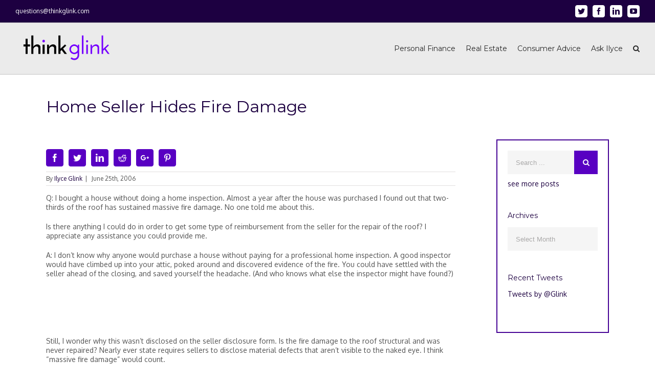

--- FILE ---
content_type: text/html; charset=UTF-8
request_url: https://www.thinkglink.com/2006/06/25/home-seller-hides-fire-damage/
body_size: 27469
content:
<!DOCTYPE html>
<html class="" lang="en-US" prefix="og: http://ogp.me/ns# fb: http://ogp.me/ns/fb#">
<head>
	
	<meta http-equiv="Content-Type" content="text/html; charset=utf-8"/>

	
	<!--[if lte IE 8]>
	<script type="text/javascript" src="https://www.thinkglink.com/wp-content/themes/Avada/assets/js/html5shiv.js"></script>
	<![endif]-->

	
	<meta name="viewport" content="width=device-width, initial-scale=1" />
	<html>
	<!-- Bootstrap core CSS -->
	<link rel="stylesheet" href="https://maxcdn.bootstrapcdn.com/bootstrap/4.0.0-alpha.2/css/bootstrap.min.css" integrity="sha384-y3tfxAZXuh4HwSYylfB+J125MxIs6mR5FOHamPBG064zB+AFeWH94NdvaCBm8qnd" crossorigin="anonymous">
    <script src="https://ajax.googleapis.com/ajax/libs/jquery/1.11.2/jquery.min.js"></script>
    <script type="text/javascript">
    function toggler(divId) {
    	$("#" + divId).toggle();
    }
    $( document ).ready(function() {
    	$('#bmm-column a').attr('target', '_blank')
	});
    $(document).on('click', ".close", function(e) {
    	e.stopPropagation();
    	e.preventDefault();
	})
  </script>
  <style>
      @media (max-width: 768px) {
      	.bmm-box, .bmm-icon {
        	z-index: 100000 !important;
        }
      }
      @media (max-width: 576px) {
      	.bmm-box {
            bottom: 0 !important;
            right: 0 !important;
        }
          
        .bmm-icon {
            bottom: 4.5rem !important;
            right: 1.5rem !important;
            height: 4rem  !important;
            width: 4rem  !important;
        }
      }
  </style>
</html>						<script>
							/* You can add more configuration options to webfontloader by previously defining the WebFontConfig with your options */
							if ( typeof WebFontConfig === "undefined" ) {
								WebFontConfig = new Object();
							}
							WebFontConfig['google'] = {families: ['Montserrat:400', 'PT+Sans:400,700', 'Oxygen:400,700,300&subset=latin,latin-ext']};

							(function() {
								var wf = document.createElement( 'script' );
								wf.src = 'https://ajax.googleapis.com/ajax/libs/webfont/1.5.3/webfont.js';
								wf.type = 'text/javascript';
								wf.async = 'true';
								var s = document.getElementsByTagName( 'script' )[0];
								s.parentNode.insertBefore( wf, s );
							})();
						</script>
						<meta name='robots' content='index, follow, max-image-preview:large, max-snippet:-1, max-video-preview:-1' />
	<style>img:is([sizes="auto" i], [sizes^="auto," i]) { contain-intrinsic-size: 3000px 1500px }</style>
	
	<!-- This site is optimized with the Yoast SEO Premium plugin v26.6 (Yoast SEO v26.6) - https://yoast.com/wordpress/plugins/seo/ -->
	<title>Home Seller Hides Fire Damage | ThinkGlink</title>
	<link rel="canonical" href="https://www.thinkglink.com/2006/06/25/home-seller-hides-fire-damage/" />
	<meta property="og:locale" content="en_US" />
	<meta property="og:type" content="article" />
	<meta property="og:title" content="Home Seller Hides Fire Damage" />
	<meta property="og:description" content="A homeowner didn&#039;t have a home inspection and discovers evidence of a fire a year after moving into his new home. A home inspection would have uncovered this damage, but the seller was required to disclose the fire. A real estate attorney can determine if this buyer has a seller disclosure case." />
	<meta property="og:url" content="https://www.thinkglink.com/2006/06/25/home-seller-hides-fire-damage/" />
	<meta property="og:site_name" content="ThinkGlink" />
	<meta property="article:publisher" content="https://facebook.com/ilyceglink" />
	<meta property="article:author" content="https://facebook.com/ilyceglink" />
	<meta property="article:published_time" content="2006-06-25T00:00:00+00:00" />
	<meta name="author" content="Ilyce Glink" />
	<meta name="twitter:card" content="summary_large_image" />
	<meta name="twitter:creator" content="@Glink" />
	<meta name="twitter:site" content="@Glink" />
	<meta name="twitter:label1" content="Written by" />
	<meta name="twitter:data1" content="Ilyce Glink" />
	<meta name="twitter:label2" content="Est. reading time" />
	<meta name="twitter:data2" content="1 minute" />
	<script type="application/ld+json" class="yoast-schema-graph">{"@context":"https://schema.org","@graph":[{"@type":"Article","@id":"https://www.thinkglink.com/2006/06/25/home-seller-hides-fire-damage/#article","isPartOf":{"@id":"https://www.thinkglink.com/2006/06/25/home-seller-hides-fire-damage/"},"author":{"name":"Ilyce Glink","@id":"https://www.thinkglink.com/#/schema/person/a06f3b200813a936482e3c886327f12f"},"headline":"Home Seller Hides Fire Damage","datePublished":"2006-06-25T00:00:00+00:00","mainEntityOfPage":{"@id":"https://www.thinkglink.com/2006/06/25/home-seller-hides-fire-damage/"},"wordCount":205,"commentCount":0,"publisher":{"@id":"https://www.thinkglink.com/#/schema/person/a06f3b200813a936482e3c886327f12f"},"keywords":["real estate advice","seller"],"articleSection":["Seller Disclosure"],"inLanguage":"en-US","potentialAction":[{"@type":"CommentAction","name":"Comment","target":["https://www.thinkglink.com/2006/06/25/home-seller-hides-fire-damage/#respond"]}]},{"@type":"WebPage","@id":"https://www.thinkglink.com/2006/06/25/home-seller-hides-fire-damage/","url":"https://www.thinkglink.com/2006/06/25/home-seller-hides-fire-damage/","name":"Home Seller Hides Fire Damage | ThinkGlink","isPartOf":{"@id":"https://www.thinkglink.com/#website"},"datePublished":"2006-06-25T00:00:00+00:00","breadcrumb":{"@id":"https://www.thinkglink.com/2006/06/25/home-seller-hides-fire-damage/#breadcrumb"},"inLanguage":"en-US","potentialAction":[{"@type":"ReadAction","target":["https://www.thinkglink.com/2006/06/25/home-seller-hides-fire-damage/"]}]},{"@type":"BreadcrumbList","@id":"https://www.thinkglink.com/2006/06/25/home-seller-hides-fire-damage/#breadcrumb","itemListElement":[{"@type":"ListItem","position":1,"name":"Home","item":"https://www.thinkglink.com/"},{"@type":"ListItem","position":2,"name":"All Posts","item":"https://www.thinkglink.com/all-posts/"},{"@type":"ListItem","position":3,"name":"Home Seller Hides Fire Damage"}]},{"@type":"WebSite","@id":"https://www.thinkglink.com/#website","url":"https://www.thinkglink.com/","name":"ThinkGlink","description":"Personal Finance Advice, Real Estate Advice, Consumer Advice","publisher":{"@id":"https://www.thinkglink.com/#/schema/person/a06f3b200813a936482e3c886327f12f"},"potentialAction":[{"@type":"SearchAction","target":{"@type":"EntryPoint","urlTemplate":"https://www.thinkglink.com/?s={search_term_string}"},"query-input":{"@type":"PropertyValueSpecification","valueRequired":true,"valueName":"search_term_string"}}],"inLanguage":"en-US"},{"@type":["Person","Organization"],"@id":"https://www.thinkglink.com/#/schema/person/a06f3b200813a936482e3c886327f12f","name":"Ilyce Glink","image":{"@type":"ImageObject","inLanguage":"en-US","@id":"https://www.thinkglink.com/#/schema/person/image/","url":"https://www.thinkglink.com/wp-content/uploads/2020/06/0-Ilyce-Headshot-1-Closed-Smile-A65V2471-scaled.jpg","contentUrl":"https://www.thinkglink.com/wp-content/uploads/2020/06/0-Ilyce-Headshot-1-Closed-Smile-A65V2471-scaled.jpg","width":1703,"height":2560,"caption":"Ilyce Glink"},"logo":{"@id":"https://www.thinkglink.com/#/schema/person/image/"},"description":"Ilyce Glink is an award-winning, nationally-syndicated columnist, best-selling author, and radio and television personality. She is the best-known consumer advocate for home buyers, sellers, and owners, and her content touches millions of readers, viewers, and listeners each week. She was the Founder of an employee benefit that companies provide that helps employees measure financial stress, then dials it down with a unique content mapping system. She is also the Founder/CEO of Think Glink Media, a digital content agency, and the Publisher of ThinkGlink.com. Listen to Ilyce on WGN Radio each week, follow her on Twitter, and sign up for the ThinkGlink free weekly newsletter, in the blue box at the bottom of this page.","sameAs":["http://ThinkGlink.com","https://facebook.com/ilyceglink","https://instagram.com/ilyceglink","https://linkedin.com/in/ilyceglink","https://x.com/Glink","YouTube.com/expertrealestatetips"],"url":"https://www.thinkglink.com/author/ilyceglink/"}]}</script>
	<!-- / Yoast SEO Premium plugin. -->


<link rel='dns-prefetch' href='//www.googletagmanager.com' />
<link rel='dns-prefetch' href='//pagead2.googlesyndication.com' />
<link rel='dns-prefetch' href='//fundingchoicesmessages.google.com' />
<link rel="alternate" type="application/rss+xml" title="ThinkGlink &raquo; Feed" href="https://www.thinkglink.com/feed/" />
<link rel="alternate" type="application/rss+xml" title="ThinkGlink &raquo; Comments Feed" href="https://www.thinkglink.com/comments/feed/" />
			<!-- For iPad Retina display -->
			<link rel="apple-touch-icon-precomposed" sizes="144x144" href="">
		<link rel="alternate" type="application/rss+xml" title="ThinkGlink &raquo; Home Seller Hides Fire Damage Comments Feed" href="https://www.thinkglink.com/2006/06/25/home-seller-hides-fire-damage/feed/" />

		<meta property="og:title" content="Home Seller Hides Fire Damage"/>
		<meta property="og:type" content="article"/>
		<meta property="og:url" content="https://www.thinkglink.com/2006/06/25/home-seller-hides-fire-damage/"/>
		<meta property="og:site_name" content="ThinkGlink"/>
		<meta property="og:description" content="Q: I bought a house without doing a home inspection. Almost a year after the house was purchased I found out that two-thirds of the roof has sustained massive fire damage. No one told me about this. 
Is there anything I could do in order to get some type of reimbursement from the seller for"/>

									<meta property="og:image" content="https://www.thinkglink.com/wp-content/uploads/2016/10/thinkglink-logo.png"/>
					<script type="text/javascript">
/* <![CDATA[ */
window._wpemojiSettings = {"baseUrl":"https:\/\/s.w.org\/images\/core\/emoji\/16.0.1\/72x72\/","ext":".png","svgUrl":"https:\/\/s.w.org\/images\/core\/emoji\/16.0.1\/svg\/","svgExt":".svg","source":{"concatemoji":"https:\/\/www.thinkglink.com\/wp-includes\/js\/wp-emoji-release.min.js?ver=6.8.3"}};
/*! This file is auto-generated */
!function(s,n){var o,i,e;function c(e){try{var t={supportTests:e,timestamp:(new Date).valueOf()};sessionStorage.setItem(o,JSON.stringify(t))}catch(e){}}function p(e,t,n){e.clearRect(0,0,e.canvas.width,e.canvas.height),e.fillText(t,0,0);var t=new Uint32Array(e.getImageData(0,0,e.canvas.width,e.canvas.height).data),a=(e.clearRect(0,0,e.canvas.width,e.canvas.height),e.fillText(n,0,0),new Uint32Array(e.getImageData(0,0,e.canvas.width,e.canvas.height).data));return t.every(function(e,t){return e===a[t]})}function u(e,t){e.clearRect(0,0,e.canvas.width,e.canvas.height),e.fillText(t,0,0);for(var n=e.getImageData(16,16,1,1),a=0;a<n.data.length;a++)if(0!==n.data[a])return!1;return!0}function f(e,t,n,a){switch(t){case"flag":return n(e,"\ud83c\udff3\ufe0f\u200d\u26a7\ufe0f","\ud83c\udff3\ufe0f\u200b\u26a7\ufe0f")?!1:!n(e,"\ud83c\udde8\ud83c\uddf6","\ud83c\udde8\u200b\ud83c\uddf6")&&!n(e,"\ud83c\udff4\udb40\udc67\udb40\udc62\udb40\udc65\udb40\udc6e\udb40\udc67\udb40\udc7f","\ud83c\udff4\u200b\udb40\udc67\u200b\udb40\udc62\u200b\udb40\udc65\u200b\udb40\udc6e\u200b\udb40\udc67\u200b\udb40\udc7f");case"emoji":return!a(e,"\ud83e\udedf")}return!1}function g(e,t,n,a){var r="undefined"!=typeof WorkerGlobalScope&&self instanceof WorkerGlobalScope?new OffscreenCanvas(300,150):s.createElement("canvas"),o=r.getContext("2d",{willReadFrequently:!0}),i=(o.textBaseline="top",o.font="600 32px Arial",{});return e.forEach(function(e){i[e]=t(o,e,n,a)}),i}function t(e){var t=s.createElement("script");t.src=e,t.defer=!0,s.head.appendChild(t)}"undefined"!=typeof Promise&&(o="wpEmojiSettingsSupports",i=["flag","emoji"],n.supports={everything:!0,everythingExceptFlag:!0},e=new Promise(function(e){s.addEventListener("DOMContentLoaded",e,{once:!0})}),new Promise(function(t){var n=function(){try{var e=JSON.parse(sessionStorage.getItem(o));if("object"==typeof e&&"number"==typeof e.timestamp&&(new Date).valueOf()<e.timestamp+604800&&"object"==typeof e.supportTests)return e.supportTests}catch(e){}return null}();if(!n){if("undefined"!=typeof Worker&&"undefined"!=typeof OffscreenCanvas&&"undefined"!=typeof URL&&URL.createObjectURL&&"undefined"!=typeof Blob)try{var e="postMessage("+g.toString()+"("+[JSON.stringify(i),f.toString(),p.toString(),u.toString()].join(",")+"));",a=new Blob([e],{type:"text/javascript"}),r=new Worker(URL.createObjectURL(a),{name:"wpTestEmojiSupports"});return void(r.onmessage=function(e){c(n=e.data),r.terminate(),t(n)})}catch(e){}c(n=g(i,f,p,u))}t(n)}).then(function(e){for(var t in e)n.supports[t]=e[t],n.supports.everything=n.supports.everything&&n.supports[t],"flag"!==t&&(n.supports.everythingExceptFlag=n.supports.everythingExceptFlag&&n.supports[t]);n.supports.everythingExceptFlag=n.supports.everythingExceptFlag&&!n.supports.flag,n.DOMReady=!1,n.readyCallback=function(){n.DOMReady=!0}}).then(function(){return e}).then(function(){var e;n.supports.everything||(n.readyCallback(),(e=n.source||{}).concatemoji?t(e.concatemoji):e.wpemoji&&e.twemoji&&(t(e.twemoji),t(e.wpemoji)))}))}((window,document),window._wpemojiSettings);
/* ]]> */
</script>
<style id='wp-emoji-styles-inline-css' type='text/css'>

	img.wp-smiley, img.emoji {
		display: inline !important;
		border: none !important;
		box-shadow: none !important;
		height: 1em !important;
		width: 1em !important;
		margin: 0 0.07em !important;
		vertical-align: -0.1em !important;
		background: none !important;
		padding: 0 !important;
	}
</style>
<link rel='stylesheet' id='wp-block-library-css' href='https://www.thinkglink.com/wp-includes/css/dist/block-library/style.min.css?ver=6.8.3' type='text/css' media='all' />
<style id='classic-theme-styles-inline-css' type='text/css'>
/*! This file is auto-generated */
.wp-block-button__link{color:#fff;background-color:#32373c;border-radius:9999px;box-shadow:none;text-decoration:none;padding:calc(.667em + 2px) calc(1.333em + 2px);font-size:1.125em}.wp-block-file__button{background:#32373c;color:#fff;text-decoration:none}
</style>
<link rel='stylesheet' id='quads-style-css-css' href='https://www.thinkglink.com/wp-content/plugins/quick-adsense-reloaded/includes/gutenberg/dist/blocks.style.build.css?ver=2.0.98' type='text/css' media='all' />
<style id='global-styles-inline-css' type='text/css'>
:root{--wp--preset--aspect-ratio--square: 1;--wp--preset--aspect-ratio--4-3: 4/3;--wp--preset--aspect-ratio--3-4: 3/4;--wp--preset--aspect-ratio--3-2: 3/2;--wp--preset--aspect-ratio--2-3: 2/3;--wp--preset--aspect-ratio--16-9: 16/9;--wp--preset--aspect-ratio--9-16: 9/16;--wp--preset--color--black: #000000;--wp--preset--color--cyan-bluish-gray: #abb8c3;--wp--preset--color--white: #ffffff;--wp--preset--color--pale-pink: #f78da7;--wp--preset--color--vivid-red: #cf2e2e;--wp--preset--color--luminous-vivid-orange: #ff6900;--wp--preset--color--luminous-vivid-amber: #fcb900;--wp--preset--color--light-green-cyan: #7bdcb5;--wp--preset--color--vivid-green-cyan: #00d084;--wp--preset--color--pale-cyan-blue: #8ed1fc;--wp--preset--color--vivid-cyan-blue: #0693e3;--wp--preset--color--vivid-purple: #9b51e0;--wp--preset--gradient--vivid-cyan-blue-to-vivid-purple: linear-gradient(135deg,rgba(6,147,227,1) 0%,rgb(155,81,224) 100%);--wp--preset--gradient--light-green-cyan-to-vivid-green-cyan: linear-gradient(135deg,rgb(122,220,180) 0%,rgb(0,208,130) 100%);--wp--preset--gradient--luminous-vivid-amber-to-luminous-vivid-orange: linear-gradient(135deg,rgba(252,185,0,1) 0%,rgba(255,105,0,1) 100%);--wp--preset--gradient--luminous-vivid-orange-to-vivid-red: linear-gradient(135deg,rgba(255,105,0,1) 0%,rgb(207,46,46) 100%);--wp--preset--gradient--very-light-gray-to-cyan-bluish-gray: linear-gradient(135deg,rgb(238,238,238) 0%,rgb(169,184,195) 100%);--wp--preset--gradient--cool-to-warm-spectrum: linear-gradient(135deg,rgb(74,234,220) 0%,rgb(151,120,209) 20%,rgb(207,42,186) 40%,rgb(238,44,130) 60%,rgb(251,105,98) 80%,rgb(254,248,76) 100%);--wp--preset--gradient--blush-light-purple: linear-gradient(135deg,rgb(255,206,236) 0%,rgb(152,150,240) 100%);--wp--preset--gradient--blush-bordeaux: linear-gradient(135deg,rgb(254,205,165) 0%,rgb(254,45,45) 50%,rgb(107,0,62) 100%);--wp--preset--gradient--luminous-dusk: linear-gradient(135deg,rgb(255,203,112) 0%,rgb(199,81,192) 50%,rgb(65,88,208) 100%);--wp--preset--gradient--pale-ocean: linear-gradient(135deg,rgb(255,245,203) 0%,rgb(182,227,212) 50%,rgb(51,167,181) 100%);--wp--preset--gradient--electric-grass: linear-gradient(135deg,rgb(202,248,128) 0%,rgb(113,206,126) 100%);--wp--preset--gradient--midnight: linear-gradient(135deg,rgb(2,3,129) 0%,rgb(40,116,252) 100%);--wp--preset--font-size--small: 13px;--wp--preset--font-size--medium: 20px;--wp--preset--font-size--large: 36px;--wp--preset--font-size--x-large: 42px;--wp--preset--spacing--20: 0.44rem;--wp--preset--spacing--30: 0.67rem;--wp--preset--spacing--40: 1rem;--wp--preset--spacing--50: 1.5rem;--wp--preset--spacing--60: 2.25rem;--wp--preset--spacing--70: 3.38rem;--wp--preset--spacing--80: 5.06rem;--wp--preset--shadow--natural: 6px 6px 9px rgba(0, 0, 0, 0.2);--wp--preset--shadow--deep: 12px 12px 50px rgba(0, 0, 0, 0.4);--wp--preset--shadow--sharp: 6px 6px 0px rgba(0, 0, 0, 0.2);--wp--preset--shadow--outlined: 6px 6px 0px -3px rgba(255, 255, 255, 1), 6px 6px rgba(0, 0, 0, 1);--wp--preset--shadow--crisp: 6px 6px 0px rgba(0, 0, 0, 1);}:where(.is-layout-flex){gap: 0.5em;}:where(.is-layout-grid){gap: 0.5em;}body .is-layout-flex{display: flex;}.is-layout-flex{flex-wrap: wrap;align-items: center;}.is-layout-flex > :is(*, div){margin: 0;}body .is-layout-grid{display: grid;}.is-layout-grid > :is(*, div){margin: 0;}:where(.wp-block-columns.is-layout-flex){gap: 2em;}:where(.wp-block-columns.is-layout-grid){gap: 2em;}:where(.wp-block-post-template.is-layout-flex){gap: 1.25em;}:where(.wp-block-post-template.is-layout-grid){gap: 1.25em;}.has-black-color{color: var(--wp--preset--color--black) !important;}.has-cyan-bluish-gray-color{color: var(--wp--preset--color--cyan-bluish-gray) !important;}.has-white-color{color: var(--wp--preset--color--white) !important;}.has-pale-pink-color{color: var(--wp--preset--color--pale-pink) !important;}.has-vivid-red-color{color: var(--wp--preset--color--vivid-red) !important;}.has-luminous-vivid-orange-color{color: var(--wp--preset--color--luminous-vivid-orange) !important;}.has-luminous-vivid-amber-color{color: var(--wp--preset--color--luminous-vivid-amber) !important;}.has-light-green-cyan-color{color: var(--wp--preset--color--light-green-cyan) !important;}.has-vivid-green-cyan-color{color: var(--wp--preset--color--vivid-green-cyan) !important;}.has-pale-cyan-blue-color{color: var(--wp--preset--color--pale-cyan-blue) !important;}.has-vivid-cyan-blue-color{color: var(--wp--preset--color--vivid-cyan-blue) !important;}.has-vivid-purple-color{color: var(--wp--preset--color--vivid-purple) !important;}.has-black-background-color{background-color: var(--wp--preset--color--black) !important;}.has-cyan-bluish-gray-background-color{background-color: var(--wp--preset--color--cyan-bluish-gray) !important;}.has-white-background-color{background-color: var(--wp--preset--color--white) !important;}.has-pale-pink-background-color{background-color: var(--wp--preset--color--pale-pink) !important;}.has-vivid-red-background-color{background-color: var(--wp--preset--color--vivid-red) !important;}.has-luminous-vivid-orange-background-color{background-color: var(--wp--preset--color--luminous-vivid-orange) !important;}.has-luminous-vivid-amber-background-color{background-color: var(--wp--preset--color--luminous-vivid-amber) !important;}.has-light-green-cyan-background-color{background-color: var(--wp--preset--color--light-green-cyan) !important;}.has-vivid-green-cyan-background-color{background-color: var(--wp--preset--color--vivid-green-cyan) !important;}.has-pale-cyan-blue-background-color{background-color: var(--wp--preset--color--pale-cyan-blue) !important;}.has-vivid-cyan-blue-background-color{background-color: var(--wp--preset--color--vivid-cyan-blue) !important;}.has-vivid-purple-background-color{background-color: var(--wp--preset--color--vivid-purple) !important;}.has-black-border-color{border-color: var(--wp--preset--color--black) !important;}.has-cyan-bluish-gray-border-color{border-color: var(--wp--preset--color--cyan-bluish-gray) !important;}.has-white-border-color{border-color: var(--wp--preset--color--white) !important;}.has-pale-pink-border-color{border-color: var(--wp--preset--color--pale-pink) !important;}.has-vivid-red-border-color{border-color: var(--wp--preset--color--vivid-red) !important;}.has-luminous-vivid-orange-border-color{border-color: var(--wp--preset--color--luminous-vivid-orange) !important;}.has-luminous-vivid-amber-border-color{border-color: var(--wp--preset--color--luminous-vivid-amber) !important;}.has-light-green-cyan-border-color{border-color: var(--wp--preset--color--light-green-cyan) !important;}.has-vivid-green-cyan-border-color{border-color: var(--wp--preset--color--vivid-green-cyan) !important;}.has-pale-cyan-blue-border-color{border-color: var(--wp--preset--color--pale-cyan-blue) !important;}.has-vivid-cyan-blue-border-color{border-color: var(--wp--preset--color--vivid-cyan-blue) !important;}.has-vivid-purple-border-color{border-color: var(--wp--preset--color--vivid-purple) !important;}.has-vivid-cyan-blue-to-vivid-purple-gradient-background{background: var(--wp--preset--gradient--vivid-cyan-blue-to-vivid-purple) !important;}.has-light-green-cyan-to-vivid-green-cyan-gradient-background{background: var(--wp--preset--gradient--light-green-cyan-to-vivid-green-cyan) !important;}.has-luminous-vivid-amber-to-luminous-vivid-orange-gradient-background{background: var(--wp--preset--gradient--luminous-vivid-amber-to-luminous-vivid-orange) !important;}.has-luminous-vivid-orange-to-vivid-red-gradient-background{background: var(--wp--preset--gradient--luminous-vivid-orange-to-vivid-red) !important;}.has-very-light-gray-to-cyan-bluish-gray-gradient-background{background: var(--wp--preset--gradient--very-light-gray-to-cyan-bluish-gray) !important;}.has-cool-to-warm-spectrum-gradient-background{background: var(--wp--preset--gradient--cool-to-warm-spectrum) !important;}.has-blush-light-purple-gradient-background{background: var(--wp--preset--gradient--blush-light-purple) !important;}.has-blush-bordeaux-gradient-background{background: var(--wp--preset--gradient--blush-bordeaux) !important;}.has-luminous-dusk-gradient-background{background: var(--wp--preset--gradient--luminous-dusk) !important;}.has-pale-ocean-gradient-background{background: var(--wp--preset--gradient--pale-ocean) !important;}.has-electric-grass-gradient-background{background: var(--wp--preset--gradient--electric-grass) !important;}.has-midnight-gradient-background{background: var(--wp--preset--gradient--midnight) !important;}.has-small-font-size{font-size: var(--wp--preset--font-size--small) !important;}.has-medium-font-size{font-size: var(--wp--preset--font-size--medium) !important;}.has-large-font-size{font-size: var(--wp--preset--font-size--large) !important;}.has-x-large-font-size{font-size: var(--wp--preset--font-size--x-large) !important;}
:where(.wp-block-post-template.is-layout-flex){gap: 1.25em;}:where(.wp-block-post-template.is-layout-grid){gap: 1.25em;}
:where(.wp-block-columns.is-layout-flex){gap: 2em;}:where(.wp-block-columns.is-layout-grid){gap: 2em;}
:root :where(.wp-block-pullquote){font-size: 1.5em;line-height: 1.6;}
</style>
<link rel='stylesheet' id='contact-form-7-css' href='https://www.thinkglink.com/wp-content/plugins/contact-form-7/includes/css/styles.css?ver=6.1.4' type='text/css' media='all' />
<link rel='stylesheet' id='post-gallery-css' href='https://www.thinkglink.com/wp-content/plugins/post-gallery/public/css/post-gallery-public.css?ver=1.0.0' type='text/css' media='all' />
<link rel='stylesheet' id='parent-style-css' href='https://www.thinkglink.com/wp-content/themes/Avada/style.css?ver=6.8.3' type='text/css' media='all' />
<link rel='stylesheet' id='avada-stylesheet-css' href='https://www.thinkglink.com/wp-content/themes/Avada-Child-Theme/style.css?ver=1.0.0' type='text/css' media='all' />
<link rel='stylesheet' id='child-style-css' href='https://www.thinkglink.com/wp-content/themes/Avada-Child-Theme/style.css?ver=1.0.0' type='text/css' media='all' />
<!--[if lte IE 9]>
<link rel='stylesheet' id='avada-shortcodes-css' href='https://www.thinkglink.com/wp-content/themes/Avada/shortcodes.css?ver=1.0.0' type='text/css' media='all' />
<![endif]-->
<link rel='stylesheet' id='fontawesome-css' href='https://www.thinkglink.com/wp-content/themes/Avada/assets/fonts/fontawesome/font-awesome.css?ver=1.0.0' type='text/css' media='all' />
<!--[if lte IE 9]>
<link rel='stylesheet' id='avada-IE-fontawesome-css' href='https://www.thinkglink.com/wp-content/themes/Avada/assets/fonts/fontawesome/font-awesome.css?ver=1.0.0' type='text/css' media='all' />
<![endif]-->
<!--[if lte IE 8]>
<link rel='stylesheet' id='avada-IE8-css' href='https://www.thinkglink.com/wp-content/themes/Avada/assets/css/ie8.css?ver=1.0.0' type='text/css' media='all' />
<![endif]-->
<!--[if IE]>
<link rel='stylesheet' id='avada-IE-css' href='https://www.thinkglink.com/wp-content/themes/Avada/assets/css/ie.css?ver=1.0.0' type='text/css' media='all' />
<![endif]-->
<link rel='stylesheet' id='avada-iLightbox-css' href='https://www.thinkglink.com/wp-content/themes/Avada/ilightbox.css?ver=1.0.0' type='text/css' media='all' />
<link rel='stylesheet' id='avada-animations-css' href='https://www.thinkglink.com/wp-content/themes/Avada/animations.css?ver=1.0.0' type='text/css' media='all' />
<link rel='stylesheet' id='avada-dynamic-css-css' href='//www.thinkglink.com/wp-content/uploads/avada-styles/avada-110981.css?timestamp=1754080425&#038;ver=6.8.3' type='text/css' media='all' />
<link rel='stylesheet' id='__EPYT__style-css' href='https://www.thinkglink.com/wp-content/plugins/youtube-embed-plus/styles/ytprefs.min.css?ver=14.2.4' type='text/css' media='all' />
<style id='__EPYT__style-inline-css' type='text/css'>

                .epyt-gallery-thumb {
                        width: 33.333%;
                }
                
</style>
<style id='quads-styles-inline-css' type='text/css'>

    .quads-location ins.adsbygoogle {
        background: transparent !important;
    }.quads-location .quads_rotator_img{ opacity:1 !important;}
    .quads.quads_ad_container { display: grid; grid-template-columns: auto; grid-gap: 10px; padding: 10px; }
    .grid_image{animation: fadeIn 0.5s;-webkit-animation: fadeIn 0.5s;-moz-animation: fadeIn 0.5s;
        -o-animation: fadeIn 0.5s;-ms-animation: fadeIn 0.5s;}
    .quads-ad-label { font-size: 12px; text-align: center; color: #333;}
    .quads_click_impression { display: none;} .quads-location, .quads-ads-space{max-width:100%;} @media only screen and (max-width: 480px) { .quads-ads-space, .penci-builder-element .quads-ads-space{max-width:340px;}}
</style>
<script type="text/javascript" src="https://www.thinkglink.com/wp-includes/js/jquery/jquery.min.js?ver=3.7.1" id="jquery-core-js"></script>
<script type="text/javascript" src="https://www.thinkglink.com/wp-includes/js/jquery/jquery-migrate.min.js?ver=3.4.1" id="jquery-migrate-js"></script>
<script type="text/javascript" src="https://www.thinkglink.com/wp-content/plugins/post-gallery/public/js/post-gallery-public.js?ver=1.0.0" id="post-gallery-js"></script>
<script type="text/javascript" src="https://www.thinkglink.com/wp-content/plugins/wp-quads-pro/assets/js/ads.js?ver=2.0.98" id="quads-ad-ga-js"></script>

<!-- Google tag (gtag.js) snippet added by Site Kit -->
<!-- Google Analytics snippet added by Site Kit -->
<script type="text/javascript" src="https://www.googletagmanager.com/gtag/js?id=GT-P8QQGB6" id="google_gtagjs-js" async></script>
<script type="text/javascript" id="google_gtagjs-js-after">
/* <![CDATA[ */
window.dataLayer = window.dataLayer || [];function gtag(){dataLayer.push(arguments);}
gtag("set","linker",{"domains":["www.thinkglink.com"]});
gtag("js", new Date());
gtag("set", "developer_id.dZTNiMT", true);
gtag("config", "GT-P8QQGB6", {"googlesitekit_post_type":"post"});
/* ]]> */
</script>
<script type="text/javascript" id="__ytprefs__-js-extra">
/* <![CDATA[ */
var _EPYT_ = {"ajaxurl":"https:\/\/www.thinkglink.com\/wp-admin\/admin-ajax.php","security":"cd255fbdac","gallery_scrolloffset":"20","eppathtoscripts":"https:\/\/www.thinkglink.com\/wp-content\/plugins\/youtube-embed-plus\/scripts\/","eppath":"https:\/\/www.thinkglink.com\/wp-content\/plugins\/youtube-embed-plus\/","epresponsiveselector":"[\"iframe.__youtube_prefs__\"]","epdovol":"1","version":"14.2.4","evselector":"iframe.__youtube_prefs__[src], iframe[src*=\"youtube.com\/embed\/\"], iframe[src*=\"youtube-nocookie.com\/embed\/\"]","ajax_compat":"","maxres_facade":"eager","ytapi_load":"light","pause_others":"","stopMobileBuffer":"1","facade_mode":"","not_live_on_channel":""};
/* ]]> */
</script>
<script type="text/javascript" src="https://www.thinkglink.com/wp-content/plugins/youtube-embed-plus/scripts/ytprefs.min.js?ver=14.2.4" id="__ytprefs__-js"></script>
<link rel="https://api.w.org/" href="https://www.thinkglink.com/wp-json/" /><link rel="alternate" title="JSON" type="application/json" href="https://www.thinkglink.com/wp-json/wp/v2/posts/110981" /><link rel="EditURI" type="application/rsd+xml" title="RSD" href="https://www.thinkglink.com/xmlrpc.php?rsd" />
<link rel='shortlink' href='https://www.thinkglink.com/?p=110981' />
<link rel="alternate" title="oEmbed (JSON)" type="application/json+oembed" href="https://www.thinkglink.com/wp-json/oembed/1.0/embed?url=https%3A%2F%2Fwww.thinkglink.com%2F2006%2F06%2F25%2Fhome-seller-hides-fire-damage%2F" />
<link rel="alternate" title="oEmbed (XML)" type="text/xml+oembed" href="https://www.thinkglink.com/wp-json/oembed/1.0/embed?url=https%3A%2F%2Fwww.thinkglink.com%2F2006%2F06%2F25%2Fhome-seller-hides-fire-damage%2F&#038;format=xml" />
<!-- start Simple Custom CSS and JS -->
<!-- Start of HubSpot Embed Code -->
<script type="text/javascript" id="hs-script-loader" async defer src="//js.hs-scripts.com/4191732.js"></script>
<!-- End of HubSpot Embed Code -->
<!-- end Simple Custom CSS and JS -->
<meta name="generator" content="Site Kit by Google 1.170.0" /><script src="//pagead2.googlesyndication.com/pagead/js/adsbygoogle.js"></script><script>document.cookie = 'quads_browser_width='+screen.width;</script>
<!-- Google AdSense meta tags added by Site Kit -->
<meta name="google-adsense-platform-account" content="ca-host-pub-2644536267352236">
<meta name="google-adsense-platform-domain" content="sitekit.withgoogle.com">
<!-- End Google AdSense meta tags added by Site Kit -->
<!--[if IE 9]> <script>var _fusionParallaxIE9 = true;</script> <![endif]-->
<!-- Google AdSense snippet added by Site Kit -->
<script type="text/javascript" async="async" src="https://pagead2.googlesyndication.com/pagead/js/adsbygoogle.js?client=ca-pub-5102497239186596&amp;host=ca-host-pub-2644536267352236" crossorigin="anonymous"></script>

<!-- End Google AdSense snippet added by Site Kit -->

<!-- Google AdSense Ad Blocking Recovery snippet added by Site Kit -->
<script async src="https://fundingchoicesmessages.google.com/i/pub-5102497239186596?ers=1" nonce="t6qx6JZxDeUyvWqQI1C8YA"></script><script nonce="t6qx6JZxDeUyvWqQI1C8YA">(function() {function signalGooglefcPresent() {if (!window.frames['googlefcPresent']) {if (document.body) {const iframe = document.createElement('iframe'); iframe.style = 'width: 0; height: 0; border: none; z-index: -1000; left: -1000px; top: -1000px;'; iframe.style.display = 'none'; iframe.name = 'googlefcPresent'; document.body.appendChild(iframe);} else {setTimeout(signalGooglefcPresent, 0);}}}signalGooglefcPresent();})();</script>
<!-- End Google AdSense Ad Blocking Recovery snippet added by Site Kit -->

<!-- Google AdSense Ad Blocking Recovery Error Protection snippet added by Site Kit -->
<script>(function(){'use strict';function aa(a){var b=0;return function(){return b<a.length?{done:!1,value:a[b++]}:{done:!0}}}var ba="function"==typeof Object.defineProperties?Object.defineProperty:function(a,b,c){if(a==Array.prototype||a==Object.prototype)return a;a[b]=c.value;return a};
function ea(a){a=["object"==typeof globalThis&&globalThis,a,"object"==typeof window&&window,"object"==typeof self&&self,"object"==typeof global&&global];for(var b=0;b<a.length;++b){var c=a[b];if(c&&c.Math==Math)return c}throw Error("Cannot find global object");}var fa=ea(this);function ha(a,b){if(b)a:{var c=fa;a=a.split(".");for(var d=0;d<a.length-1;d++){var e=a[d];if(!(e in c))break a;c=c[e]}a=a[a.length-1];d=c[a];b=b(d);b!=d&&null!=b&&ba(c,a,{configurable:!0,writable:!0,value:b})}}
var ia="function"==typeof Object.create?Object.create:function(a){function b(){}b.prototype=a;return new b},l;if("function"==typeof Object.setPrototypeOf)l=Object.setPrototypeOf;else{var m;a:{var ja={a:!0},ka={};try{ka.__proto__=ja;m=ka.a;break a}catch(a){}m=!1}l=m?function(a,b){a.__proto__=b;if(a.__proto__!==b)throw new TypeError(a+" is not extensible");return a}:null}var la=l;
function n(a,b){a.prototype=ia(b.prototype);a.prototype.constructor=a;if(la)la(a,b);else for(var c in b)if("prototype"!=c)if(Object.defineProperties){var d=Object.getOwnPropertyDescriptor(b,c);d&&Object.defineProperty(a,c,d)}else a[c]=b[c];a.A=b.prototype}function ma(){for(var a=Number(this),b=[],c=a;c<arguments.length;c++)b[c-a]=arguments[c];return b}
var na="function"==typeof Object.assign?Object.assign:function(a,b){for(var c=1;c<arguments.length;c++){var d=arguments[c];if(d)for(var e in d)Object.prototype.hasOwnProperty.call(d,e)&&(a[e]=d[e])}return a};ha("Object.assign",function(a){return a||na});/*

 Copyright The Closure Library Authors.
 SPDX-License-Identifier: Apache-2.0
*/
var p=this||self;function q(a){return a};var t,u;a:{for(var oa=["CLOSURE_FLAGS"],v=p,x=0;x<oa.length;x++)if(v=v[oa[x]],null==v){u=null;break a}u=v}var pa=u&&u[610401301];t=null!=pa?pa:!1;var z,qa=p.navigator;z=qa?qa.userAgentData||null:null;function A(a){return t?z?z.brands.some(function(b){return(b=b.brand)&&-1!=b.indexOf(a)}):!1:!1}function B(a){var b;a:{if(b=p.navigator)if(b=b.userAgent)break a;b=""}return-1!=b.indexOf(a)};function C(){return t?!!z&&0<z.brands.length:!1}function D(){return C()?A("Chromium"):(B("Chrome")||B("CriOS"))&&!(C()?0:B("Edge"))||B("Silk")};var ra=C()?!1:B("Trident")||B("MSIE");!B("Android")||D();D();B("Safari")&&(D()||(C()?0:B("Coast"))||(C()?0:B("Opera"))||(C()?0:B("Edge"))||(C()?A("Microsoft Edge"):B("Edg/"))||C()&&A("Opera"));var sa={},E=null;var ta="undefined"!==typeof Uint8Array,ua=!ra&&"function"===typeof btoa;var F="function"===typeof Symbol&&"symbol"===typeof Symbol()?Symbol():void 0,G=F?function(a,b){a[F]|=b}:function(a,b){void 0!==a.g?a.g|=b:Object.defineProperties(a,{g:{value:b,configurable:!0,writable:!0,enumerable:!1}})};function va(a){var b=H(a);1!==(b&1)&&(Object.isFrozen(a)&&(a=Array.prototype.slice.call(a)),I(a,b|1))}
var H=F?function(a){return a[F]|0}:function(a){return a.g|0},J=F?function(a){return a[F]}:function(a){return a.g},I=F?function(a,b){a[F]=b}:function(a,b){void 0!==a.g?a.g=b:Object.defineProperties(a,{g:{value:b,configurable:!0,writable:!0,enumerable:!1}})};function wa(){var a=[];G(a,1);return a}function xa(a,b){I(b,(a|0)&-99)}function K(a,b){I(b,(a|34)&-73)}function L(a){a=a>>11&1023;return 0===a?536870912:a};var M={};function N(a){return null!==a&&"object"===typeof a&&!Array.isArray(a)&&a.constructor===Object}var O,ya=[];I(ya,39);O=Object.freeze(ya);var P;function Q(a,b){P=b;a=new a(b);P=void 0;return a}
function R(a,b,c){null==a&&(a=P);P=void 0;if(null==a){var d=96;c?(a=[c],d|=512):a=[];b&&(d=d&-2095105|(b&1023)<<11)}else{if(!Array.isArray(a))throw Error();d=H(a);if(d&64)return a;d|=64;if(c&&(d|=512,c!==a[0]))throw Error();a:{c=a;var e=c.length;if(e){var f=e-1,g=c[f];if(N(g)){d|=256;b=(d>>9&1)-1;e=f-b;1024<=e&&(za(c,b,g),e=1023);d=d&-2095105|(e&1023)<<11;break a}}b&&(g=(d>>9&1)-1,b=Math.max(b,e-g),1024<b&&(za(c,g,{}),d|=256,b=1023),d=d&-2095105|(b&1023)<<11)}}I(a,d);return a}
function za(a,b,c){for(var d=1023+b,e=a.length,f=d;f<e;f++){var g=a[f];null!=g&&g!==c&&(c[f-b]=g)}a.length=d+1;a[d]=c};function Aa(a){switch(typeof a){case "number":return isFinite(a)?a:String(a);case "boolean":return a?1:0;case "object":if(a&&!Array.isArray(a)&&ta&&null!=a&&a instanceof Uint8Array){if(ua){for(var b="",c=0,d=a.length-10240;c<d;)b+=String.fromCharCode.apply(null,a.subarray(c,c+=10240));b+=String.fromCharCode.apply(null,c?a.subarray(c):a);a=btoa(b)}else{void 0===b&&(b=0);if(!E){E={};c="ABCDEFGHIJKLMNOPQRSTUVWXYZabcdefghijklmnopqrstuvwxyz0123456789".split("");d=["+/=","+/","-_=","-_.","-_"];for(var e=
0;5>e;e++){var f=c.concat(d[e].split(""));sa[e]=f;for(var g=0;g<f.length;g++){var h=f[g];void 0===E[h]&&(E[h]=g)}}}b=sa[b];c=Array(Math.floor(a.length/3));d=b[64]||"";for(e=f=0;f<a.length-2;f+=3){var k=a[f],w=a[f+1];h=a[f+2];g=b[k>>2];k=b[(k&3)<<4|w>>4];w=b[(w&15)<<2|h>>6];h=b[h&63];c[e++]=g+k+w+h}g=0;h=d;switch(a.length-f){case 2:g=a[f+1],h=b[(g&15)<<2]||d;case 1:a=a[f],c[e]=b[a>>2]+b[(a&3)<<4|g>>4]+h+d}a=c.join("")}return a}}return a};function Ba(a,b,c){a=Array.prototype.slice.call(a);var d=a.length,e=b&256?a[d-1]:void 0;d+=e?-1:0;for(b=b&512?1:0;b<d;b++)a[b]=c(a[b]);if(e){b=a[b]={};for(var f in e)Object.prototype.hasOwnProperty.call(e,f)&&(b[f]=c(e[f]))}return a}function Da(a,b,c,d,e,f){if(null!=a){if(Array.isArray(a))a=e&&0==a.length&&H(a)&1?void 0:f&&H(a)&2?a:Ea(a,b,c,void 0!==d,e,f);else if(N(a)){var g={},h;for(h in a)Object.prototype.hasOwnProperty.call(a,h)&&(g[h]=Da(a[h],b,c,d,e,f));a=g}else a=b(a,d);return a}}
function Ea(a,b,c,d,e,f){var g=d||c?H(a):0;d=d?!!(g&32):void 0;a=Array.prototype.slice.call(a);for(var h=0;h<a.length;h++)a[h]=Da(a[h],b,c,d,e,f);c&&c(g,a);return a}function Fa(a){return a.s===M?a.toJSON():Aa(a)};function Ga(a,b,c){c=void 0===c?K:c;if(null!=a){if(ta&&a instanceof Uint8Array)return b?a:new Uint8Array(a);if(Array.isArray(a)){var d=H(a);if(d&2)return a;if(b&&!(d&64)&&(d&32||0===d))return I(a,d|34),a;a=Ea(a,Ga,d&4?K:c,!0,!1,!0);b=H(a);b&4&&b&2&&Object.freeze(a);return a}a.s===M&&(b=a.h,c=J(b),a=c&2?a:Q(a.constructor,Ha(b,c,!0)));return a}}function Ha(a,b,c){var d=c||b&2?K:xa,e=!!(b&32);a=Ba(a,b,function(f){return Ga(f,e,d)});G(a,32|(c?2:0));return a};function Ia(a,b){a=a.h;return Ja(a,J(a),b)}function Ja(a,b,c,d){if(-1===c)return null;if(c>=L(b)){if(b&256)return a[a.length-1][c]}else{var e=a.length;if(d&&b&256&&(d=a[e-1][c],null!=d))return d;b=c+((b>>9&1)-1);if(b<e)return a[b]}}function Ka(a,b,c,d,e){var f=L(b);if(c>=f||e){e=b;if(b&256)f=a[a.length-1];else{if(null==d)return;f=a[f+((b>>9&1)-1)]={};e|=256}f[c]=d;e&=-1025;e!==b&&I(a,e)}else a[c+((b>>9&1)-1)]=d,b&256&&(d=a[a.length-1],c in d&&delete d[c]),b&1024&&I(a,b&-1025)}
function La(a,b){var c=Ma;var d=void 0===d?!1:d;var e=a.h;var f=J(e),g=Ja(e,f,b,d);var h=!1;if(null==g||"object"!==typeof g||(h=Array.isArray(g))||g.s!==M)if(h){var k=h=H(g);0===k&&(k|=f&32);k|=f&2;k!==h&&I(g,k);c=new c(g)}else c=void 0;else c=g;c!==g&&null!=c&&Ka(e,f,b,c,d);e=c;if(null==e)return e;a=a.h;f=J(a);f&2||(g=e,c=g.h,h=J(c),g=h&2?Q(g.constructor,Ha(c,h,!1)):g,g!==e&&(e=g,Ka(a,f,b,e,d)));return e}function Na(a,b){a=Ia(a,b);return null==a||"string"===typeof a?a:void 0}
function Oa(a,b){a=Ia(a,b);return null!=a?a:0}function S(a,b){a=Na(a,b);return null!=a?a:""};function T(a,b,c){this.h=R(a,b,c)}T.prototype.toJSON=function(){var a=Ea(this.h,Fa,void 0,void 0,!1,!1);return Pa(this,a,!0)};T.prototype.s=M;T.prototype.toString=function(){return Pa(this,this.h,!1).toString()};
function Pa(a,b,c){var d=a.constructor.v,e=L(J(c?a.h:b)),f=!1;if(d){if(!c){b=Array.prototype.slice.call(b);var g;if(b.length&&N(g=b[b.length-1]))for(f=0;f<d.length;f++)if(d[f]>=e){Object.assign(b[b.length-1]={},g);break}f=!0}e=b;c=!c;g=J(a.h);a=L(g);g=(g>>9&1)-1;for(var h,k,w=0;w<d.length;w++)if(k=d[w],k<a){k+=g;var r=e[k];null==r?e[k]=c?O:wa():c&&r!==O&&va(r)}else h||(r=void 0,e.length&&N(r=e[e.length-1])?h=r:e.push(h={})),r=h[k],null==h[k]?h[k]=c?O:wa():c&&r!==O&&va(r)}d=b.length;if(!d)return b;
var Ca;if(N(h=b[d-1])){a:{var y=h;e={};c=!1;for(var ca in y)Object.prototype.hasOwnProperty.call(y,ca)&&(a=y[ca],Array.isArray(a)&&a!=a&&(c=!0),null!=a?e[ca]=a:c=!0);if(c){for(var rb in e){y=e;break a}y=null}}y!=h&&(Ca=!0);d--}for(;0<d;d--){h=b[d-1];if(null!=h)break;var cb=!0}if(!Ca&&!cb)return b;var da;f?da=b:da=Array.prototype.slice.call(b,0,d);b=da;f&&(b.length=d);y&&b.push(y);return b};function Qa(a){return function(b){if(null==b||""==b)b=new a;else{b=JSON.parse(b);if(!Array.isArray(b))throw Error(void 0);G(b,32);b=Q(a,b)}return b}};function Ra(a){this.h=R(a)}n(Ra,T);var Sa=Qa(Ra);var U;function V(a){this.g=a}V.prototype.toString=function(){return this.g+""};var Ta={};function Ua(){return Math.floor(2147483648*Math.random()).toString(36)+Math.abs(Math.floor(2147483648*Math.random())^Date.now()).toString(36)};function Va(a,b){b=String(b);"application/xhtml+xml"===a.contentType&&(b=b.toLowerCase());return a.createElement(b)}function Wa(a){this.g=a||p.document||document}Wa.prototype.appendChild=function(a,b){a.appendChild(b)};/*

 SPDX-License-Identifier: Apache-2.0
*/
function Xa(a,b){a.src=b instanceof V&&b.constructor===V?b.g:"type_error:TrustedResourceUrl";var c,d;(c=(b=null==(d=(c=(a.ownerDocument&&a.ownerDocument.defaultView||window).document).querySelector)?void 0:d.call(c,"script[nonce]"))?b.nonce||b.getAttribute("nonce")||"":"")&&a.setAttribute("nonce",c)};function Ya(a){a=void 0===a?document:a;return a.createElement("script")};function Za(a,b,c,d,e,f){try{var g=a.g,h=Ya(g);h.async=!0;Xa(h,b);g.head.appendChild(h);h.addEventListener("load",function(){e();d&&g.head.removeChild(h)});h.addEventListener("error",function(){0<c?Za(a,b,c-1,d,e,f):(d&&g.head.removeChild(h),f())})}catch(k){f()}};var $a=p.atob("aHR0cHM6Ly93d3cuZ3N0YXRpYy5jb20vaW1hZ2VzL2ljb25zL21hdGVyaWFsL3N5c3RlbS8xeC93YXJuaW5nX2FtYmVyXzI0ZHAucG5n"),ab=p.atob("WW91IGFyZSBzZWVpbmcgdGhpcyBtZXNzYWdlIGJlY2F1c2UgYWQgb3Igc2NyaXB0IGJsb2NraW5nIHNvZnR3YXJlIGlzIGludGVyZmVyaW5nIHdpdGggdGhpcyBwYWdlLg=="),bb=p.atob("RGlzYWJsZSBhbnkgYWQgb3Igc2NyaXB0IGJsb2NraW5nIHNvZnR3YXJlLCB0aGVuIHJlbG9hZCB0aGlzIHBhZ2Uu");function db(a,b,c){this.i=a;this.l=new Wa(this.i);this.g=null;this.j=[];this.m=!1;this.u=b;this.o=c}
function eb(a){if(a.i.body&&!a.m){var b=function(){fb(a);p.setTimeout(function(){return gb(a,3)},50)};Za(a.l,a.u,2,!0,function(){p[a.o]||b()},b);a.m=!0}}
function fb(a){for(var b=W(1,5),c=0;c<b;c++){var d=X(a);a.i.body.appendChild(d);a.j.push(d)}b=X(a);b.style.bottom="0";b.style.left="0";b.style.position="fixed";b.style.width=W(100,110).toString()+"%";b.style.zIndex=W(2147483544,2147483644).toString();b.style["background-color"]=hb(249,259,242,252,219,229);b.style["box-shadow"]="0 0 12px #888";b.style.color=hb(0,10,0,10,0,10);b.style.display="flex";b.style["justify-content"]="center";b.style["font-family"]="Roboto, Arial";c=X(a);c.style.width=W(80,
85).toString()+"%";c.style.maxWidth=W(750,775).toString()+"px";c.style.margin="24px";c.style.display="flex";c.style["align-items"]="flex-start";c.style["justify-content"]="center";d=Va(a.l.g,"IMG");d.className=Ua();d.src=$a;d.alt="Warning icon";d.style.height="24px";d.style.width="24px";d.style["padding-right"]="16px";var e=X(a),f=X(a);f.style["font-weight"]="bold";f.textContent=ab;var g=X(a);g.textContent=bb;Y(a,e,f);Y(a,e,g);Y(a,c,d);Y(a,c,e);Y(a,b,c);a.g=b;a.i.body.appendChild(a.g);b=W(1,5);for(c=
0;c<b;c++)d=X(a),a.i.body.appendChild(d),a.j.push(d)}function Y(a,b,c){for(var d=W(1,5),e=0;e<d;e++){var f=X(a);b.appendChild(f)}b.appendChild(c);c=W(1,5);for(d=0;d<c;d++)e=X(a),b.appendChild(e)}function W(a,b){return Math.floor(a+Math.random()*(b-a))}function hb(a,b,c,d,e,f){return"rgb("+W(Math.max(a,0),Math.min(b,255)).toString()+","+W(Math.max(c,0),Math.min(d,255)).toString()+","+W(Math.max(e,0),Math.min(f,255)).toString()+")"}function X(a){a=Va(a.l.g,"DIV");a.className=Ua();return a}
function gb(a,b){0>=b||null!=a.g&&0!=a.g.offsetHeight&&0!=a.g.offsetWidth||(ib(a),fb(a),p.setTimeout(function(){return gb(a,b-1)},50))}
function ib(a){var b=a.j;var c="undefined"!=typeof Symbol&&Symbol.iterator&&b[Symbol.iterator];if(c)b=c.call(b);else if("number"==typeof b.length)b={next:aa(b)};else throw Error(String(b)+" is not an iterable or ArrayLike");for(c=b.next();!c.done;c=b.next())(c=c.value)&&c.parentNode&&c.parentNode.removeChild(c);a.j=[];(b=a.g)&&b.parentNode&&b.parentNode.removeChild(b);a.g=null};function jb(a,b,c,d,e){function f(k){document.body?g(document.body):0<k?p.setTimeout(function(){f(k-1)},e):b()}function g(k){k.appendChild(h);p.setTimeout(function(){h?(0!==h.offsetHeight&&0!==h.offsetWidth?b():a(),h.parentNode&&h.parentNode.removeChild(h)):a()},d)}var h=kb(c);f(3)}function kb(a){var b=document.createElement("div");b.className=a;b.style.width="1px";b.style.height="1px";b.style.position="absolute";b.style.left="-10000px";b.style.top="-10000px";b.style.zIndex="-10000";return b};function Ma(a){this.h=R(a)}n(Ma,T);function lb(a){this.h=R(a)}n(lb,T);var mb=Qa(lb);function nb(a){a=Na(a,4)||"";if(void 0===U){var b=null;var c=p.trustedTypes;if(c&&c.createPolicy){try{b=c.createPolicy("goog#html",{createHTML:q,createScript:q,createScriptURL:q})}catch(d){p.console&&p.console.error(d.message)}U=b}else U=b}a=(b=U)?b.createScriptURL(a):a;return new V(a,Ta)};function ob(a,b){this.m=a;this.o=new Wa(a.document);this.g=b;this.j=S(this.g,1);this.u=nb(La(this.g,2));this.i=!1;b=nb(La(this.g,13));this.l=new db(a.document,b,S(this.g,12))}ob.prototype.start=function(){pb(this)};
function pb(a){qb(a);Za(a.o,a.u,3,!1,function(){a:{var b=a.j;var c=p.btoa(b);if(c=p[c]){try{var d=Sa(p.atob(c))}catch(e){b=!1;break a}b=b===Na(d,1)}else b=!1}b?Z(a,S(a.g,14)):(Z(a,S(a.g,8)),eb(a.l))},function(){jb(function(){Z(a,S(a.g,7));eb(a.l)},function(){return Z(a,S(a.g,6))},S(a.g,9),Oa(a.g,10),Oa(a.g,11))})}function Z(a,b){a.i||(a.i=!0,a=new a.m.XMLHttpRequest,a.open("GET",b,!0),a.send())}function qb(a){var b=p.btoa(a.j);a.m[b]&&Z(a,S(a.g,5))};(function(a,b){p[a]=function(){var c=ma.apply(0,arguments);p[a]=function(){};b.apply(null,c)}})("__h82AlnkH6D91__",function(a){"function"===typeof window.atob&&(new ob(window,mb(window.atob(a)))).start()});}).call(this);

window.__h82AlnkH6D91__("[base64]/[base64]/[base64]/[base64]");</script>
<!-- End Google AdSense Ad Blocking Recovery Error Protection snippet added by Site Kit -->
<meta name="twitter:widgets:link-color" content="#000000" /><meta name="twitter:widgets:border-color" content="#000000" /><meta name="twitter:partner" content="tfwp" />
<meta name="twitter:card" content="summary" /><meta name="twitter:title" content="Home Seller Hides Fire Damage" /><meta name="twitter:site" content="@Glink" /><meta name="twitter:description" content="A homeowner didn&#039;t have a home inspection and discovers evidence of a fire a year after moving into his new home. A home inspection would have uncovered this damage, but the seller was required to disclose the fire. A real estate attorney can determine if this buyer has a seller disclosure case." /><meta name="twitter:creator" content="@Glink" />
		<style type="text/css" id="wp-custom-css">
			.fusion-image-wrapper img.size-full.wp-post-image {
    contain: size !important;
    contain-intrinsic-size: 300px 150px;
		object-fit: cover;
		max-height: 189px !important;
}		</style>
		
	
	<!--[if lte IE 8]>
	<script type="text/javascript">
	jQuery(document).ready(function() {
	var imgs, i, w;
	var imgs = document.getElementsByTagName( 'img' );
	for( i = 0; i < imgs.length; i++ ) {
		w = imgs[i].getAttribute( 'width' );
		imgs[i].removeAttribute( 'width' );
		imgs[i].removeAttribute( 'height' );
	}
	});
	</script>

	<script src="https://www.thinkglink.com/wp-content/themes/Avada/assets/js/excanvas.js"></script>

	<![endif]-->

	<!--[if lte IE 9]>
	<script type="text/javascript">
	jQuery(document).ready(function() {

	// Combine inline styles for body tag
	jQuery('body').each( function() {
		var combined_styles = '<style type="text/css">';

		jQuery( this ).find( 'style' ).each( function() {
			combined_styles += jQuery(this).html();
			jQuery(this).remove();
		});

		combined_styles += '</style>';

		jQuery( this ).prepend( combined_styles );
	});
	});
	</script>

	<![endif]-->

	<script type="text/javascript">
		var doc = document.documentElement;
		doc.setAttribute('data-useragent', navigator.userAgent);
	</script>

	<!-- Google Tag Manager -->
<script>(function(w,d,s,l,i){w[l]=w[l]||[];w[l].push({'gtm.start':
new Date().getTime(),event:'gtm.js'});var f=d.getElementsByTagName(s)[0],
j=d.createElement(s),dl=l!='dataLayer'?'&l='+l:'';j.async=true;j.src=
'https://www.googletagmanager.com/gtm.js?id='+i+dl;f.parentNode.insertBefore(j,f);
})(window,document,'script','dataLayer','GTM-568K4SF');</script>
<!-- End Google Tag Manager -->
	<script async src="//pagead2.googlesyndication.com/pagead/js/adsbygoogle.js"></script>
<script>
  (adsbygoogle = window.adsbygoogle || []).push({
    google_ad_client: "ca-pub-5102497239186596",
    enable_page_level_ads: true
  });
</script></head>
<body data-rsssl=1 class="wp-singular post-template-default single single-post postid-110981 single-format-standard wp-theme-Avada wp-child-theme-Avada-Child-Theme metaslider-plugin fusion-body no-mobile-slidingbar mobile-logo-pos-left layout-wide-mode has-sidebar menu-text-align-left mobile-menu-design-modern fusion-image-hovers fusion-show-pagination-text">
				<div id="wrapper" class="">
		<div id="home" style="position:relative;top:1px;"></div>
							<div class="above-footer-wrapper">
		
		
			<div class="fusion-header-wrapper">
				<div class="fusion-header-v3 fusion-logo-left fusion-sticky-menu-1 fusion-sticky-logo- fusion-mobile-logo-1 fusion-mobile-menu-design-modern ">
					
<div class="fusion-secondary-header">
	<div class="fusion-row">
					<div class="fusion-alignleft"><div class="fusion-contact-info"><a href="mailto:q&#117;&#101;s&#116;&#105;&#111;ns&#64;&#116;&#104;&#105;n&#107;glink.&#99;om">q&#117;&#101;s&#116;&#105;&#111;ns&#64;&#116;&#104;&#105;n&#107;glink.&#99;om</a></div></div>
							<div class="fusion-alignright"><div class="fusion-social-links-header"><div class="fusion-social-networks boxed-icons"><div class="fusion-social-networks-wrapper"><a  class="fusion-social-network-icon fusion-tooltip fusion-twitter fusion-icon-twitter" style="color:#1d0041;background-color:#ffffff;border-color:#ffffff;border-radius:4px;" href="https://twitter.com/Glink" target="_blank" data-placement="bottom" data-title="Twitter" data-toggle="tooltip" title="Twitter"><span class="screen-reader-text">Twitter</span></a><a  class="fusion-social-network-icon fusion-tooltip fusion-facebook fusion-icon-facebook" style="color:#1d0041;background-color:#ffffff;border-color:#ffffff;border-radius:4px;" href="https://www.facebook.com/IlyceGlink" target="_blank" data-placement="bottom" data-title="Facebook" data-toggle="tooltip" title="Facebook"><span class="screen-reader-text">Facebook</span></a><a  class="fusion-social-network-icon fusion-tooltip fusion-linkedin fusion-icon-linkedin" style="color:#1d0041;background-color:#ffffff;border-color:#ffffff;border-radius:4px;" href="https://www.linkedin.com/in/ilyceglink" target="_blank" data-placement="bottom" data-title="Linkedin" data-toggle="tooltip" title="Linkedin"><span class="screen-reader-text">Linkedin</span></a><a  class="fusion-social-network-icon fusion-tooltip fusion-youtube fusion-icon-youtube" style="color:#1d0041;background-color:#ffffff;border-color:#ffffff;border-radius:4px;" href="https://www.youtube.com/user/ExpertRealEstateTips" target="_blank" data-placement="bottom" data-title="Youtube" data-toggle="tooltip" title="Youtube"><span class="screen-reader-text">Youtube</span></a></div></div></div></div>
			</div>
</div>
<div class="fusion-header-sticky-height"></div>
<div class="fusion-header">
	<div class="fusion-row">
		<div class="fusion-logo" data-margin-top="10px" data-margin-bottom="0px" data-margin-left="0px" data-margin-right="0px">
				<a class="fusion-logo-link" href="https://www.thinkglink.com">
						<img src="//www.thinkglink.com/wp-content/uploads/2016/10/thinkglink-logo.png" width="800" height="306" alt="ThinkGlink" class="fusion-logo-1x fusion-standard-logo" />

							<img src="//www.thinkglink.com/wp-content/uploads/2016/10/thinkglink-logo.png" width="800" height="306" alt="ThinkGlink" class="fusion-standard-logo fusion-logo-2x" />
			
			<!-- mobile logo -->
											<img src="//www.thinkglink.com/wp-content/uploads/2016/10/thinkglink-logo.png" width="800" height="306" alt="ThinkGlink" class="fusion-logo-1x fusion-mobile-logo-1x" />

									<img src="//www.thinkglink.com/wp-content/uploads/2016/10/thinkglink-logo.png" width="800" height="306" alt="ThinkGlink" class="fusion-logo-2x fusion-mobile-logo-2x" />
							
			<!-- sticky header logo -->
					</a>
		</div>
		<div class="fusion-main-menu"><ul id="menu-primary-nav" class="fusion-menu"><li  id="menu-item-142606"  class="menu-item menu-item-type-custom menu-item-object-custom menu-item-has-children menu-item-142606 fusion-dropdown-menu"  ><a  href="#"><span class="menu-text">Personal Finance</span></a><ul class="sub-menu"><li  id="menu-item-143760"  class="menu-item menu-item-type-post_type menu-item-object-page menu-item-143760 fusion-dropdown-submenu"  ><a  href="https://www.thinkglink.com/budgeting-planning-family-money/"><span class="">Budgeting, Planning &#038; Family Money</span></a></li><li  id="menu-item-143759"  class="menu-item menu-item-type-post_type menu-item-object-page menu-item-143759 fusion-dropdown-submenu"  ><a  href="https://www.thinkglink.com/credit-debt/"><span class="">Credit &#038; Debt</span></a></li><li  id="menu-item-143758"  class="menu-item menu-item-type-post_type menu-item-object-page menu-item-143758 fusion-dropdown-submenu"  ><a  href="https://www.thinkglink.com/taxes/"><span class="">Taxes</span></a></li><li  id="menu-item-143757"  class="menu-item menu-item-type-post_type menu-item-object-page menu-item-143757 fusion-dropdown-submenu"  ><a  href="https://www.thinkglink.com/insurance/"><span class="">Insurance</span></a></li><li  id="menu-item-143756"  class="menu-item menu-item-type-post_type menu-item-object-page menu-item-143756 fusion-dropdown-submenu"  ><a  href="https://www.thinkglink.com/retirement/"><span class="">Retirement</span></a></li><li  id="menu-item-143755"  class="menu-item menu-item-type-post_type menu-item-object-page menu-item-143755 fusion-dropdown-submenu"  ><a  href="https://www.thinkglink.com/career/"><span class="">Career</span></a></li></ul></li><li  id="menu-item-142605"  class="menu-item menu-item-type-custom menu-item-object-custom menu-item-has-children menu-item-142605 fusion-dropdown-menu"  ><a  href="#"><span class="menu-text">Real Estate</span></a><ul class="sub-menu"><li  id="menu-item-143746"  class="menu-item menu-item-type-post_type menu-item-object-page menu-item-143746 fusion-dropdown-submenu"  ><a  href="https://www.thinkglink.com/buying-a-house/"><span class="">Buying a House</span></a></li><li  id="menu-item-143744"  class="menu-item menu-item-type-post_type menu-item-object-page menu-item-143744 fusion-dropdown-submenu"  ><a  href="https://www.thinkglink.com/selling-a-house/"><span class="">Selling a House</span></a></li><li  id="menu-item-143742"  class="menu-item menu-item-type-post_type menu-item-object-page menu-item-143742 fusion-dropdown-submenu"  ><a  href="https://www.thinkglink.com/mortgage-finance/"><span class="">Mortgage &#038; Finance</span></a></li><li  id="menu-item-143740"  class="menu-item menu-item-type-post_type menu-item-object-page menu-item-143740 fusion-dropdown-submenu"  ><a  href="https://www.thinkglink.com/investing/"><span class="">Investing</span></a></li><li  id="menu-item-143737"  class="menu-item menu-item-type-post_type menu-item-object-page menu-item-143737 fusion-dropdown-submenu"  ><a  href="https://www.thinkglink.com/renting-or-leasing/"><span class="">Renting or Leasing</span></a></li><li  id="menu-item-147113"  class="menu-item menu-item-type-post_type menu-item-object-page menu-item-147113 fusion-dropdown-submenu"  ><a  href="https://www.thinkglink.com/book-updates/"><span class="">Book Updates</span></a></li></ul></li><li  id="menu-item-142604"  class="menu-item menu-item-type-custom menu-item-object-custom menu-item-has-children menu-item-142604 fusion-dropdown-menu"  ><a  href="#"><span class="menu-text">Consumer Advice</span></a><ul class="sub-menu"><li  id="menu-item-143771"  class="menu-item menu-item-type-post_type menu-item-object-page menu-item-143771 fusion-dropdown-submenu"  ><a  href="https://www.thinkglink.com/auto/"><span class="">Auto</span></a></li><li  id="menu-item-143770"  class="menu-item menu-item-type-post_type menu-item-object-page menu-item-143770 fusion-dropdown-submenu"  ><a  href="https://www.thinkglink.com/health/"><span class="">Health</span></a></li><li  id="menu-item-143769"  class="menu-item menu-item-type-post_type menu-item-object-page menu-item-143769 fusion-dropdown-submenu"  ><a  href="https://www.thinkglink.com/home-appliances-services/"><span class="">Home Appliances &#038; Services</span></a></li><li  id="menu-item-143768"  class="menu-item menu-item-type-post_type menu-item-object-page menu-item-143768 fusion-dropdown-submenu"  ><a  href="https://www.thinkglink.com/home-improvement/"><span class="">Home Improvement</span></a></li><li  id="menu-item-143767"  class="menu-item menu-item-type-post_type menu-item-object-page menu-item-143767 fusion-dropdown-submenu"  ><a  href="https://www.thinkglink.com/travel/"><span class="">Travel</span></a></li></ul></li><li  id="menu-item-143793"  class="menu-item menu-item-type-custom menu-item-object-custom menu-item-has-children menu-item-143793 fusion-dropdown-menu"  ><a  href="#"><span class="menu-text">Ask Ilyce</span></a><ul class="sub-menu"><li  id="menu-item-143794"  class="menu-item menu-item-type-post_type menu-item-object-page menu-item-143794 fusion-dropdown-submenu"  ><a  href="https://www.thinkglink.com/ask-question/"><span class="">Ask a Question</span></a></li><li  id="menu-item-143804"  class="menu-item menu-item-type-post_type menu-item-object-page menu-item-143804 fusion-dropdown-submenu"  ><a  href="https://www.thinkglink.com/ilyce-bio/"><span class="">About Ilyce</span></a></li><li  id="menu-item-143803"  class="menu-item menu-item-type-post_type menu-item-object-page menu-item-143803 fusion-dropdown-submenu"  ><a  href="https://www.thinkglink.com/work-with-ilyce/"><span class="">Work with Ilyce</span></a></li></ul></li><li class="fusion-custom-menu-item fusion-main-menu-search"><a class="fusion-main-menu-icon"></a><div class="fusion-custom-menu-item-contents"><form role="search" class="searchform" method="get" action="https://www.thinkglink.com/">
	<div class="search-table">
		<div class="search-field">
			<input type="text" value="" name="s" class="s" placeholder="Search ..." />
		</div>
		<div class="search-button">
			<input type="submit" class="searchsubmit" value="&#xf002;" />
		</div>
	</div>
</form>
</div></li></ul></div><div class="fusion-main-menu fusion-sticky-menu"><ul id="menu-main-menu-1" class="fusion-menu"><li   class="menu-item menu-item-type-custom menu-item-object-custom menu-item-has-children menu-item-142606 fusion-dropdown-menu"  ><a  href="#"><span class="menu-text">Personal Finance</span></a><ul class="sub-menu"><li   class="menu-item menu-item-type-post_type menu-item-object-page menu-item-143760 fusion-dropdown-submenu"  ><a  href="https://www.thinkglink.com/budgeting-planning-family-money/"><span class="">Budgeting, Planning &#038; Family Money</span></a></li><li   class="menu-item menu-item-type-post_type menu-item-object-page menu-item-143759 fusion-dropdown-submenu"  ><a  href="https://www.thinkglink.com/credit-debt/"><span class="">Credit &#038; Debt</span></a></li><li   class="menu-item menu-item-type-post_type menu-item-object-page menu-item-143758 fusion-dropdown-submenu"  ><a  href="https://www.thinkglink.com/taxes/"><span class="">Taxes</span></a></li><li   class="menu-item menu-item-type-post_type menu-item-object-page menu-item-143757 fusion-dropdown-submenu"  ><a  href="https://www.thinkglink.com/insurance/"><span class="">Insurance</span></a></li><li   class="menu-item menu-item-type-post_type menu-item-object-page menu-item-143756 fusion-dropdown-submenu"  ><a  href="https://www.thinkglink.com/retirement/"><span class="">Retirement</span></a></li><li   class="menu-item menu-item-type-post_type menu-item-object-page menu-item-143755 fusion-dropdown-submenu"  ><a  href="https://www.thinkglink.com/career/"><span class="">Career</span></a></li></ul></li><li   class="menu-item menu-item-type-custom menu-item-object-custom menu-item-has-children menu-item-142605 fusion-dropdown-menu"  ><a  href="#"><span class="menu-text">Real Estate</span></a><ul class="sub-menu"><li   class="menu-item menu-item-type-post_type menu-item-object-page menu-item-143746 fusion-dropdown-submenu"  ><a  href="https://www.thinkglink.com/buying-a-house/"><span class="">Buying a House</span></a></li><li   class="menu-item menu-item-type-post_type menu-item-object-page menu-item-143744 fusion-dropdown-submenu"  ><a  href="https://www.thinkglink.com/selling-a-house/"><span class="">Selling a House</span></a></li><li   class="menu-item menu-item-type-post_type menu-item-object-page menu-item-143742 fusion-dropdown-submenu"  ><a  href="https://www.thinkglink.com/mortgage-finance/"><span class="">Mortgage &#038; Finance</span></a></li><li   class="menu-item menu-item-type-post_type menu-item-object-page menu-item-143740 fusion-dropdown-submenu"  ><a  href="https://www.thinkglink.com/investing/"><span class="">Investing</span></a></li><li   class="menu-item menu-item-type-post_type menu-item-object-page menu-item-143737 fusion-dropdown-submenu"  ><a  href="https://www.thinkglink.com/renting-or-leasing/"><span class="">Renting or Leasing</span></a></li><li   class="menu-item menu-item-type-post_type menu-item-object-page menu-item-147113 fusion-dropdown-submenu"  ><a  href="https://www.thinkglink.com/book-updates/"><span class="">Book Updates</span></a></li></ul></li><li   class="menu-item menu-item-type-custom menu-item-object-custom menu-item-has-children menu-item-142604 fusion-dropdown-menu"  ><a  href="#"><span class="menu-text">Consumer Advice</span></a><ul class="sub-menu"><li   class="menu-item menu-item-type-post_type menu-item-object-page menu-item-143771 fusion-dropdown-submenu"  ><a  href="https://www.thinkglink.com/auto/"><span class="">Auto</span></a></li><li   class="menu-item menu-item-type-post_type menu-item-object-page menu-item-143770 fusion-dropdown-submenu"  ><a  href="https://www.thinkglink.com/health/"><span class="">Health</span></a></li><li   class="menu-item menu-item-type-post_type menu-item-object-page menu-item-143769 fusion-dropdown-submenu"  ><a  href="https://www.thinkglink.com/home-appliances-services/"><span class="">Home Appliances &#038; Services</span></a></li><li   class="menu-item menu-item-type-post_type menu-item-object-page menu-item-143768 fusion-dropdown-submenu"  ><a  href="https://www.thinkglink.com/home-improvement/"><span class="">Home Improvement</span></a></li><li   class="menu-item menu-item-type-post_type menu-item-object-page menu-item-143767 fusion-dropdown-submenu"  ><a  href="https://www.thinkglink.com/travel/"><span class="">Travel</span></a></li></ul></li><li   class="menu-item menu-item-type-custom menu-item-object-custom menu-item-has-children menu-item-143793 fusion-dropdown-menu"  ><a  href="#"><span class="menu-text">Ask Ilyce</span></a><ul class="sub-menu"><li   class="menu-item menu-item-type-post_type menu-item-object-page menu-item-143794 fusion-dropdown-submenu"  ><a  href="https://www.thinkglink.com/ask-question/"><span class="">Ask a Question</span></a></li><li   class="menu-item menu-item-type-post_type menu-item-object-page menu-item-143804 fusion-dropdown-submenu"  ><a  href="https://www.thinkglink.com/ilyce-bio/"><span class="">About Ilyce</span></a></li><li   class="menu-item menu-item-type-post_type menu-item-object-page menu-item-143803 fusion-dropdown-submenu"  ><a  href="https://www.thinkglink.com/work-with-ilyce/"><span class="">Work with Ilyce</span></a></li></ul></li><li class="fusion-custom-menu-item fusion-main-menu-search"><a class="fusion-main-menu-icon"></a><div class="fusion-custom-menu-item-contents"><form role="search" class="searchform" method="get" action="https://www.thinkglink.com/">
	<div class="search-table">
		<div class="search-field">
			<input type="text" value="" name="s" class="s" placeholder="Search ..." />
		</div>
		<div class="search-button">
			<input type="submit" class="searchsubmit" value="&#xf002;" />
		</div>
	</div>
</form>
</div></li></ul></div>			<div class="fusion-mobile-menu-icons">
							<a href="#" class="fusion-icon fusion-icon-bars"></a>
		
		
			</div>


<div class="fusion-mobile-nav-holder"></div>

	<div class="fusion-mobile-nav-holder fusion-mobile-sticky-nav-holder"></div>
	</div>
</div>
				</div>
				<div class="fusion-clearfix"></div>
			</div>
					
		<div id="sliders-container">
					</div>
				
					<div class="fusion-page-title-bar fusion-page-title-bar-none fusion-page-title-bar-left">
	<div class="fusion-page-title-row">
		<div class="fusion-page-title-wrapper">
			<div class="fusion-page-title-captions">

																			<h1 class="entry-title">Home Seller Hides Fire Damage</h1>

									
				
			</div>

										
		</div>
	</div>
</div>
		
		
		
						<div id="main" class="clearfix " style="">
			<div class="fusion-row" style="">

				
<div id="content" style="float: left;">

	
			<div id="post-110981" class="post post-110981 type-post status-publish format-standard hentry category-seller-disclosure tag-real-estate-advice tag-seller">
										<span class="entry-title" style="display: none;">Home Seller Hides Fire Damage</span>
			
			
			
										<div class="fusion-sharing-box fusion-single-sharing-box share-box">
				<h4></h4>
				<div class="fusion-social-networks boxed-icons"><div class="fusion-social-networks-wrapper"><a  class="fusion-social-network-icon fusion-tooltip fusion-facebook fusion-icon-facebook" style="color:#ffffff;background-color:#5800c2;border-color:#5800c2;border-radius:4px;" href="http://www.facebook.com/sharer.php?m2w&amp;s=100&amp;p&#091;url&#093;=https://www.thinkglink.com/2006/06/25/home-seller-hides-fire-damage/&amp;p&#091;images&#093;&#091;0&#093;=&amp;p&#091;title&#093;=Home%20Seller%20Hides%20Fire%20Damage" target="_blank" data-placement="top" data-title="Facebook" data-toggle="tooltip" title="Facebook"><span class="screen-reader-text">Facebook</span></a><a  class="fusion-social-network-icon fusion-tooltip fusion-twitter fusion-icon-twitter" style="color:#ffffff;background-color:#5800c2;border-color:#5800c2;border-radius:4px;" href="https://twitter.com/share?text=Home%20Seller%20Hides%20Fire%20Damage&amp;url=https%3A%2F%2Fwww.thinkglink.com%2F2006%2F06%2F25%2Fhome-seller-hides-fire-damage%2F" target="_blank" data-placement="top" data-title="Twitter" data-toggle="tooltip" title="Twitter"><span class="screen-reader-text">Twitter</span></a><a  class="fusion-social-network-icon fusion-tooltip fusion-linkedin fusion-icon-linkedin" style="color:#ffffff;background-color:#5800c2;border-color:#5800c2;border-radius:4px;" href="https://www.linkedin.com/shareArticle?mini=true&amp;url=https://www.thinkglink.com/2006/06/25/home-seller-hides-fire-damage/&amp;title=Home%20Seller%20Hides%20Fire%20Damage&amp;summary=Q%3A%20I%20bought%20a%20house%20without%20doing%20a%20home%20inspection.%20Almost%20a%20year%20after%20the%20house%20was%20purchased%20I%20found%20out%20that%20two-thirds%20of%20the%20roof%20has%20sustained%20massive%20fire%20damage.%20No%20one%20told%20me%20about%20this.%20%0AIs%20there%20anything%20I%20could%20do%20in%20order%20to%20get%20some%20type%20of%20reimbursement%20from%20the%20seller%20for" target="_blank" data-placement="top" data-title="Linkedin" data-toggle="tooltip" title="Linkedin"><span class="screen-reader-text">Linkedin</span></a><a  class="fusion-social-network-icon fusion-tooltip fusion-reddit fusion-icon-reddit" style="color:#ffffff;background-color:#5800c2;border-color:#5800c2;border-radius:4px;" href="http://reddit.com/submit?url=https://www.thinkglink.com/2006/06/25/home-seller-hides-fire-damage/&amp;title=Home%20Seller%20Hides%20Fire%20Damage" target="_blank" data-placement="top" data-title="Reddit" data-toggle="tooltip" title="Reddit"><span class="screen-reader-text">Reddit</span></a><a  class="fusion-social-network-icon fusion-tooltip fusion-googleplus fusion-icon-googleplus" style="color:#ffffff;background-color:#5800c2;border-color:#5800c2;border-radius:4px;" href="https://plus.google.com/share?url=https://www.thinkglink.com/2006/06/25/home-seller-hides-fire-damage/" onclick="javascript:window.open(this.href,&#039;&#039;, &#039;menubar=no,toolbar=no,resizable=yes,scrollbars=yes,height=600,width=600&#039;);return false;" target="_blank" data-placement="top" data-title="Google+" data-toggle="tooltip" title="Google+"><span class="screen-reader-text">Google+</span></a><a  class="fusion-social-network-icon fusion-tooltip fusion-pinterest fusion-icon-pinterest fusion-last-social-icon" style="color:#ffffff;background-color:#5800c2;border-color:#5800c2;border-radius:4px;" href="http://pinterest.com/pin/create/button/?url=https%3A%2F%2Fwww.thinkglink.com%2F2006%2F06%2F25%2Fhome-seller-hides-fire-damage%2F&amp;description=Q%3A%20I%20bought%20a%20house%20without%20doing%20a%20home%20inspection.%20Almost%20a%20year%20after%20the%20house%20was%20purchased%20I%20found%20out%20that%20two-thirds%20of%20the%20roof%20has%20sustained%20massive%20fire%20damage.%20No%20one%20told%20me%20about%20this.%20%0AIs%20there%20anything%20I%20could%20do%20in%20order%20to%20get%20some%20type%20of%20reimbursement%20from%20the%20seller%20for&amp;media=" target="_blank" data-placement="top" data-title="Pinterest" data-toggle="tooltip" title="Pinterest"><span class="screen-reader-text">Pinterest</span></a><div class="fusion-clearfix"></div></div></div>			</div>
							<div class="fusion-meta-info"><div class="fusion-meta-info-wrapper">By <span class="vcard"><span class="fn"><a href="https://www.thinkglink.com/author/ilyceglink/" title="Posts by Ilyce Glink" rel="author">Ilyce Glink</a></span></span><span class="fusion-inline-sep">|</span>
	
	
			<span class="updated" style="display:none;">
			2006-06-25T00:00:00-05:00		</span>
	
<span>June 25th, 2006</span><span class="fusion-inline-sep">|</span></div></div>			
			<div class="post-content">
				<p>Q: I bought a house without doing a home inspection. Almost a year after the house was purchased I found out that two-thirds of the roof has sustained massive fire damage. No one told me about this. </p>
<p>Is there anything I could do in order to get some type of reimbursement from the seller for the repair of the roof? I appreciate any assistance you could provide me.  </p>
<p>A: I don&#8217;t know why anyone would purchase a house without paying for a professional home inspection. A good inspector would have climbed up into your attic, poked around and discovered evidence of the fire. You could have settled with the seller ahead of the closing, and saved yourself the headache. (And who knows what else the inspector might have found?)</p>
<!-- WP QUADS Content Ad Plugin v. 2.0.98 -->
<div class="quads-location quads-ad152851 " id="quads-ad152851" style="float:none;text-align:center;padding:0px 0 0px 0;" data-lazydelay="0">

 <!-- WP QUADS - Quick AdSense Reloaded v.2.0.98 Content AdSense async --> 

<ins class="adsbygoogle" style="display:inline-block;width:728px;height:90px;" data-ad-client="pub-5102497239186596" data-ad-slot="6343865328"></ins>
                    <script>
                     (adsbygoogle = window.adsbygoogle || []).push({});</script>
 <!-- end WP QUADS --> 


</div>

<p>Still, I wonder why this wasn&#8217;t disclosed on the seller disclosure form. Is the fire damage to the roof structural and was never repaired? Nearly ever state requires sellers to disclose material defects that aren&#8217;t visible to the naked eye. I think &#8220;massive fire damage&#8221; would count.</p>
<p>You should consult with a real estate attorney who has experience in seller disclosure litigation to see if you have a claim worth pursuing.</p>

<!-- WP QUADS Content Ad Plugin v. 2.0.98 -->
<div class="quads-location quads-ad152849 " id="quads-ad152849" style="float:none;text-align:center;padding:0px 0 0px 0;" data-lazydelay="0">

 <!-- WP QUADS - Quick AdSense Reloaded v.2.0.98 Content AdSense async --> 

<ins class="adsbygoogle" style="display:inline-block;width:728px;height:90px;" data-ad-client="pub-5102497239186596" data-ad-slot="2383723722"></ins>
                    <script>
                     (adsbygoogle = window.adsbygoogle || []).push({});</script>
 <!-- end WP QUADS --> 


</div>
</p>
							</div>

											<div class="related-posts single-related-posts">
	<div class="fusion-title fusion-title-size-three sep-double" style="margin-top:0px;margin-bottom:30px;"><h3 class="title-heading-left">Related Posts</h3><div class="title-sep-container"><div class="title-sep sep-double"></div></div></div>
	
	
	
	
				<div class="fusion-carousel" data-imagesize="fixed" data-metacontent="yes" data-autoplay="yes" data-touchscroll="no" data-columns="3" data-itemmargin="20px" data-itemwidth="180" data-touchscroll="yes" data-scrollitems="1">
		<div class="fusion-carousel-positioner">
			<ul class="fusion-carousel-holder">
													<li class="fusion-carousel-item">
						<div class="fusion-carousel-item-wrapper">
							
<div class="fusion-image-wrapper fusion-image-size-fixed" aria-haspopup="true">

	
			<img src="https://www.thinkglink.com/wp-content/uploads/2019/11/shutterstock_1457116340-500x383.png" srcset="https://www.thinkglink.com/wp-content/uploads/2019/11/shutterstock_1457116340-500x383.png 1x, https://www.thinkglink.com/wp-content/uploads/2019/11/shutterstock_1457116340-500x383@2x.png 2x" width="500" height="383" alt="What Happens When a Seller Lies on a Disclosure?" />


		<div class="fusion-rollover">
	<div class="fusion-rollover-content">

														<a class="fusion-rollover-link" href="https://www.thinkglink.com/2019/11/22/what-happens-when-a-seller-lies-on-a-disclosure/">Permalink</a>
			
								
				
				
		
				
				
					</div>
</div>

	
</div>
							

																							<h4 class="fusion-carousel-title">
									<a href="https://www.thinkglink.com/2019/11/22/what-happens-when-a-seller-lies-on-a-disclosure/"_self>What Happens When a Seller Lies on a Disclosure?</a>
								</h4>

								<div class="fusion-carousel-meta">
									<span class="fusion-date">November 22nd, 2019</span>

									<span class="fusion-inline-sep">|</span>
									<span><a href="https://www.thinkglink.com/2019/11/22/what-happens-when-a-seller-lies-on-a-disclosure/#comments">1 Comment</a></span>
								</div><!-- fusion-carousel-meta -->
													</div><!-- fusion-carousel-item-wrapper -->
					</li>
									<li class="fusion-carousel-item">
						<div class="fusion-carousel-item-wrapper">
							
<div class="fusion-image-wrapper fusion-image-size-fixed" aria-haspopup="true">

	
			<img src="https://www.thinkglink.com/wp-content/uploads/2019/09/shutterstock_365991299-500x383.png" srcset="https://www.thinkglink.com/wp-content/uploads/2019/09/shutterstock_365991299-500x383.png 1x, https://www.thinkglink.com/wp-content/uploads/2019/09/shutterstock_365991299-500x383@2x.png 2x" width="500" height="383" alt="I Bought a House With Problems Not Disclosed, Now What?" />


		<div class="fusion-rollover">
	<div class="fusion-rollover-content">

														<a class="fusion-rollover-link" href="https://www.thinkglink.com/2019/09/26/i-bought-a-house-with-problems-not-disclosed-now-what/">Permalink</a>
			
								
				
				
		
				
				
					</div>
</div>

	
</div>
							

																							<h4 class="fusion-carousel-title">
									<a href="https://www.thinkglink.com/2019/09/26/i-bought-a-house-with-problems-not-disclosed-now-what/"_self>I Bought a House With Problems Not Disclosed, Now What?</a>
								</h4>

								<div class="fusion-carousel-meta">
									<span class="fusion-date">September 26th, 2019</span>

									<span class="fusion-inline-sep">|</span>
									<span><a href="https://www.thinkglink.com/2019/09/26/i-bought-a-house-with-problems-not-disclosed-now-what/#comments">2 Comments</a></span>
								</div><!-- fusion-carousel-meta -->
													</div><!-- fusion-carousel-item-wrapper -->
					</li>
									<li class="fusion-carousel-item">
						<div class="fusion-carousel-item-wrapper">
							
<div class="fusion-image-wrapper fusion-image-size-fixed" aria-haspopup="true">

	
			<img src="https://www.thinkglink.com/wp-content/uploads/2019/08/shutterstock_1075401572-500x383.png" srcset="https://www.thinkglink.com/wp-content/uploads/2019/08/shutterstock_1075401572-500x383.png 1x, https://www.thinkglink.com/wp-content/uploads/2019/08/shutterstock_1075401572-500x383@2x.png 2x" width="500" height="383" alt="Seller Didn’t Disclose Water Damage, Now What?" />


		<div class="fusion-rollover">
	<div class="fusion-rollover-content">

														<a class="fusion-rollover-link" href="https://www.thinkglink.com/2019/08/02/seller-didnt-disclose-water-damage-now-what/">Permalink</a>
			
								
				
				
		
				
				
					</div>
</div>

	
</div>
							

																							<h4 class="fusion-carousel-title">
									<a href="https://www.thinkglink.com/2019/08/02/seller-didnt-disclose-water-damage-now-what/"_self>Seller Didn’t Disclose Water Damage, Now What?</a>
								</h4>

								<div class="fusion-carousel-meta">
									<span class="fusion-date">August 2nd, 2019</span>

									<span class="fusion-inline-sep">|</span>
									<span><a href="https://www.thinkglink.com/2019/08/02/seller-didnt-disclose-water-damage-now-what/#respond">0 Comments</a></span>
								</div><!-- fusion-carousel-meta -->
													</div><!-- fusion-carousel-item-wrapper -->
					</li>
									<li class="fusion-carousel-item">
						<div class="fusion-carousel-item-wrapper">
							
<div class="fusion-image-wrapper fusion-image-size-fixed" aria-haspopup="true">

	
		
	
						 <div class="fusion-placeholder-image" data-origheight="150" data-origwidth="1500px" style="height:150px;width:1500px;"></div>
		 
	

		<div class="fusion-rollover">
	<div class="fusion-rollover-content">

														<a class="fusion-rollover-link" href="https://www.thinkglink.com/2008/12/12/seller-disclosure-what-is-it-and-why-it-s-important/">Permalink</a>
			
								
				
				
		
				
				
					</div>
</div>

	
</div>
							

																							<h4 class="fusion-carousel-title">
									<a href="https://www.thinkglink.com/2008/12/12/seller-disclosure-what-is-it-and-why-it-s-important/"_self>Seller Disclosure: What Is It And Why It&#8217;s Important!</a>
								</h4>

								<div class="fusion-carousel-meta">
									<span class="fusion-date">December 12th, 2008</span>

									<span class="fusion-inline-sep">|</span>
									<span><a href="https://www.thinkglink.com/2008/12/12/seller-disclosure-what-is-it-and-why-it-s-important/#respond">0 Comments</a></span>
								</div><!-- fusion-carousel-meta -->
													</div><!-- fusion-carousel-item-wrapper -->
					</li>
									<li class="fusion-carousel-item">
						<div class="fusion-carousel-item-wrapper">
							
<div class="fusion-image-wrapper fusion-image-size-fixed" aria-haspopup="true">

	
		
	
						 <div class="fusion-placeholder-image" data-origheight="150" data-origwidth="1500px" style="height:150px;width:1500px;"></div>
		 
	

		<div class="fusion-rollover">
	<div class="fusion-rollover-content">

														<a class="fusion-rollover-link" href="https://www.thinkglink.com/2008/11/21/does-seller-disclosure-include-homeowners-association-assessment/">Permalink</a>
			
								
				
				
		
				
				
					</div>
</div>

	
</div>
							

																							<h4 class="fusion-carousel-title">
									<a href="https://www.thinkglink.com/2008/11/21/does-seller-disclosure-include-homeowners-association-assessment/"_self>Does Seller Disclosure Include Homeowners Association Assessment?</a>
								</h4>

								<div class="fusion-carousel-meta">
									<span class="fusion-date">November 21st, 2008</span>

									<span class="fusion-inline-sep">|</span>
									<span><a href="https://www.thinkglink.com/2008/11/21/does-seller-disclosure-include-homeowners-association-assessment/#respond">0 Comments</a></span>
								</div><!-- fusion-carousel-meta -->
													</div><!-- fusion-carousel-item-wrapper -->
					</li>
							</ul><!-- fusion-carousel-holder -->
										<div class="fusion-carousel-nav">
					<span class="fusion-nav-prev"></span>
					<span class="fusion-nav-next"></span>
				</div>
			
		</div><!-- fusion-carousel-positioner -->
	</div><!-- fusion-carousel -->
</div><!-- related-posts -->


														



	
		<div id="respond" class="comment-respond">
		<h3 id="reply-title" class="comment-reply-title">Leave A Comment <small><a rel="nofollow" id="cancel-comment-reply-link" href="/2006/06/25/home-seller-hides-fire-damage/#respond" style="display:none;">Cancel reply</a></small></h3><form action="https://www.thinkglink.com/wp-comments-post.php?wpe-comment-post=thinkglinkweb" method="post" id="commentform" class="comment-form"><div id="comment-textarea"><label class="screen-reader-text" for="comment">Comment</label><textarea name="comment" id="comment" cols="45" rows="8" aria-required="true" required="required" tabindex="0" class="textarea-comment" placeholder="Comment..."></textarea></div><div id="comment-input"><input id="author" name="author" type="text" value="" placeholder="Name (required)" size="30" aria-required='true' required='required' />
<input id="email" name="email" type="email" value="" placeholder="Email (required)" size="30" aria-required='true' required='required' />
<input id="url" name="url" type="url" value="" placeholder="Website" size="30" /></div>
<p class="form-submit"><input name="submit" type="submit" id="comment-submit" class="fusion-button fusion-button-default" value="Post Comment" /> <input type='hidden' name='comment_post_ID' value='110981' id='comment_post_ID' />
<input type='hidden' name='comment_parent' id='comment_parent' value='0' />
</p><p style="display: none;"><input type="hidden" id="akismet_comment_nonce" name="akismet_comment_nonce" value="fac51e6bb9" /></p><p style="display: none !important;" class="akismet-fields-container" data-prefix="ak_"><label>&#916;<textarea name="ak_hp_textarea" cols="45" rows="8" maxlength="100"></textarea></label><input type="hidden" id="ak_js_1" name="ak_js" value="19"/><script>document.getElementById( "ak_js_1" ).setAttribute( "value", ( new Date() ).getTime() );</script></p></form>	</div><!-- #respond -->
	
									</div>
		</div>
<div id="sidebar" class="sidebar fusion-widget-area fusion-content-widget-area" style="float: right;">
			
			
			<div id="search-2" class="widget widget_search"><form role="search" class="searchform" method="get" action="https://www.thinkglink.com/">
	<div class="search-table">
		<div class="search-field">
			<input type="text" value="" name="s" class="s" placeholder="Search ..." />
		</div>
		<div class="search-button">
			<input type="submit" class="searchsubmit" value="&#xf002;" />
		</div>
	</div>
</form>
</div><div id="text-21" class="widget widget_text">			<div class="textwidget"><a href="/all-posts/">see more posts</a></div>
		</div><div id="archives-2" class="widget widget_archive"><div class="heading"><h4 class="widget-title">Archives</h4></div>		<label class="screen-reader-text" for="archives-dropdown-2">Archives</label>
		<select id="archives-dropdown-2" name="archive-dropdown">
			
			<option value="">Select Month</option>
				<option value='https://www.thinkglink.com/2025/05/'> May 2025 </option>
	<option value='https://www.thinkglink.com/2025/03/'> March 2025 </option>
	<option value='https://www.thinkglink.com/2025/02/'> February 2025 </option>
	<option value='https://www.thinkglink.com/2025/01/'> January 2025 </option>
	<option value='https://www.thinkglink.com/2024/12/'> December 2024 </option>
	<option value='https://www.thinkglink.com/2024/11/'> November 2024 </option>
	<option value='https://www.thinkglink.com/2024/10/'> October 2024 </option>
	<option value='https://www.thinkglink.com/2024/09/'> September 2024 </option>
	<option value='https://www.thinkglink.com/2024/08/'> August 2024 </option>
	<option value='https://www.thinkglink.com/2024/07/'> July 2024 </option>
	<option value='https://www.thinkglink.com/2024/06/'> June 2024 </option>
	<option value='https://www.thinkglink.com/2024/05/'> May 2024 </option>
	<option value='https://www.thinkglink.com/2024/04/'> April 2024 </option>
	<option value='https://www.thinkglink.com/2024/03/'> March 2024 </option>
	<option value='https://www.thinkglink.com/2024/02/'> February 2024 </option>
	<option value='https://www.thinkglink.com/2024/01/'> January 2024 </option>
	<option value='https://www.thinkglink.com/2023/12/'> December 2023 </option>
	<option value='https://www.thinkglink.com/2023/11/'> November 2023 </option>
	<option value='https://www.thinkglink.com/2023/10/'> October 2023 </option>
	<option value='https://www.thinkglink.com/2023/09/'> September 2023 </option>
	<option value='https://www.thinkglink.com/2023/08/'> August 2023 </option>
	<option value='https://www.thinkglink.com/2023/07/'> July 2023 </option>
	<option value='https://www.thinkglink.com/2023/06/'> June 2023 </option>
	<option value='https://www.thinkglink.com/2023/05/'> May 2023 </option>
	<option value='https://www.thinkglink.com/2023/04/'> April 2023 </option>
	<option value='https://www.thinkglink.com/2023/03/'> March 2023 </option>
	<option value='https://www.thinkglink.com/2023/02/'> February 2023 </option>
	<option value='https://www.thinkglink.com/2023/01/'> January 2023 </option>
	<option value='https://www.thinkglink.com/2022/12/'> December 2022 </option>
	<option value='https://www.thinkglink.com/2022/11/'> November 2022 </option>
	<option value='https://www.thinkglink.com/2022/10/'> October 2022 </option>
	<option value='https://www.thinkglink.com/2022/09/'> September 2022 </option>
	<option value='https://www.thinkglink.com/2022/08/'> August 2022 </option>
	<option value='https://www.thinkglink.com/2022/07/'> July 2022 </option>
	<option value='https://www.thinkglink.com/2022/05/'> May 2022 </option>
	<option value='https://www.thinkglink.com/2022/04/'> April 2022 </option>
	<option value='https://www.thinkglink.com/2022/03/'> March 2022 </option>
	<option value='https://www.thinkglink.com/2022/02/'> February 2022 </option>
	<option value='https://www.thinkglink.com/2022/01/'> January 2022 </option>
	<option value='https://www.thinkglink.com/2021/12/'> December 2021 </option>
	<option value='https://www.thinkglink.com/2021/11/'> November 2021 </option>
	<option value='https://www.thinkglink.com/2021/09/'> September 2021 </option>
	<option value='https://www.thinkglink.com/2021/06/'> June 2021 </option>
	<option value='https://www.thinkglink.com/2021/04/'> April 2021 </option>
	<option value='https://www.thinkglink.com/2021/01/'> January 2021 </option>
	<option value='https://www.thinkglink.com/2020/12/'> December 2020 </option>
	<option value='https://www.thinkglink.com/2020/11/'> November 2020 </option>
	<option value='https://www.thinkglink.com/2020/10/'> October 2020 </option>
	<option value='https://www.thinkglink.com/2020/09/'> September 2020 </option>
	<option value='https://www.thinkglink.com/2020/08/'> August 2020 </option>
	<option value='https://www.thinkglink.com/2020/07/'> July 2020 </option>
	<option value='https://www.thinkglink.com/2020/06/'> June 2020 </option>
	<option value='https://www.thinkglink.com/2020/05/'> May 2020 </option>
	<option value='https://www.thinkglink.com/2020/04/'> April 2020 </option>
	<option value='https://www.thinkglink.com/2020/03/'> March 2020 </option>
	<option value='https://www.thinkglink.com/2020/02/'> February 2020 </option>
	<option value='https://www.thinkglink.com/2020/01/'> January 2020 </option>
	<option value='https://www.thinkglink.com/2019/12/'> December 2019 </option>
	<option value='https://www.thinkglink.com/2019/11/'> November 2019 </option>
	<option value='https://www.thinkglink.com/2019/10/'> October 2019 </option>
	<option value='https://www.thinkglink.com/2019/09/'> September 2019 </option>
	<option value='https://www.thinkglink.com/2019/08/'> August 2019 </option>
	<option value='https://www.thinkglink.com/2019/07/'> July 2019 </option>
	<option value='https://www.thinkglink.com/2019/06/'> June 2019 </option>
	<option value='https://www.thinkglink.com/2019/05/'> May 2019 </option>
	<option value='https://www.thinkglink.com/2019/04/'> April 2019 </option>
	<option value='https://www.thinkglink.com/2019/03/'> March 2019 </option>
	<option value='https://www.thinkglink.com/2019/02/'> February 2019 </option>
	<option value='https://www.thinkglink.com/2019/01/'> January 2019 </option>
	<option value='https://www.thinkglink.com/2018/12/'> December 2018 </option>
	<option value='https://www.thinkglink.com/2018/11/'> November 2018 </option>
	<option value='https://www.thinkglink.com/2018/10/'> October 2018 </option>
	<option value='https://www.thinkglink.com/2018/09/'> September 2018 </option>
	<option value='https://www.thinkglink.com/2018/08/'> August 2018 </option>
	<option value='https://www.thinkglink.com/2018/07/'> July 2018 </option>
	<option value='https://www.thinkglink.com/2018/06/'> June 2018 </option>
	<option value='https://www.thinkglink.com/2018/05/'> May 2018 </option>
	<option value='https://www.thinkglink.com/2018/04/'> April 2018 </option>
	<option value='https://www.thinkglink.com/2018/03/'> March 2018 </option>
	<option value='https://www.thinkglink.com/2018/02/'> February 2018 </option>
	<option value='https://www.thinkglink.com/2018/01/'> January 2018 </option>
	<option value='https://www.thinkglink.com/2017/12/'> December 2017 </option>
	<option value='https://www.thinkglink.com/2017/11/'> November 2017 </option>
	<option value='https://www.thinkglink.com/2017/10/'> October 2017 </option>
	<option value='https://www.thinkglink.com/2017/09/'> September 2017 </option>
	<option value='https://www.thinkglink.com/2017/08/'> August 2017 </option>
	<option value='https://www.thinkglink.com/2017/07/'> July 2017 </option>
	<option value='https://www.thinkglink.com/2017/06/'> June 2017 </option>
	<option value='https://www.thinkglink.com/2017/05/'> May 2017 </option>
	<option value='https://www.thinkglink.com/2017/04/'> April 2017 </option>
	<option value='https://www.thinkglink.com/2017/03/'> March 2017 </option>
	<option value='https://www.thinkglink.com/2017/02/'> February 2017 </option>
	<option value='https://www.thinkglink.com/2017/01/'> January 2017 </option>
	<option value='https://www.thinkglink.com/2016/12/'> December 2016 </option>
	<option value='https://www.thinkglink.com/2016/11/'> November 2016 </option>
	<option value='https://www.thinkglink.com/2016/10/'> October 2016 </option>
	<option value='https://www.thinkglink.com/2016/09/'> September 2016 </option>
	<option value='https://www.thinkglink.com/2016/06/'> June 2016 </option>
	<option value='https://www.thinkglink.com/2016/04/'> April 2016 </option>
	<option value='https://www.thinkglink.com/2016/03/'> March 2016 </option>
	<option value='https://www.thinkglink.com/2016/02/'> February 2016 </option>
	<option value='https://www.thinkglink.com/2016/01/'> January 2016 </option>
	<option value='https://www.thinkglink.com/2015/12/'> December 2015 </option>
	<option value='https://www.thinkglink.com/2015/11/'> November 2015 </option>
	<option value='https://www.thinkglink.com/2015/10/'> October 2015 </option>
	<option value='https://www.thinkglink.com/2015/09/'> September 2015 </option>
	<option value='https://www.thinkglink.com/2015/08/'> August 2015 </option>
	<option value='https://www.thinkglink.com/2015/07/'> July 2015 </option>
	<option value='https://www.thinkglink.com/2015/06/'> June 2015 </option>
	<option value='https://www.thinkglink.com/2015/05/'> May 2015 </option>
	<option value='https://www.thinkglink.com/2015/04/'> April 2015 </option>
	<option value='https://www.thinkglink.com/2015/03/'> March 2015 </option>
	<option value='https://www.thinkglink.com/2015/02/'> February 2015 </option>
	<option value='https://www.thinkglink.com/2015/01/'> January 2015 </option>
	<option value='https://www.thinkglink.com/2014/12/'> December 2014 </option>
	<option value='https://www.thinkglink.com/2014/11/'> November 2014 </option>
	<option value='https://www.thinkglink.com/2014/10/'> October 2014 </option>
	<option value='https://www.thinkglink.com/2014/09/'> September 2014 </option>
	<option value='https://www.thinkglink.com/2014/08/'> August 2014 </option>
	<option value='https://www.thinkglink.com/2014/07/'> July 2014 </option>
	<option value='https://www.thinkglink.com/2014/06/'> June 2014 </option>
	<option value='https://www.thinkglink.com/2014/05/'> May 2014 </option>
	<option value='https://www.thinkglink.com/2014/04/'> April 2014 </option>
	<option value='https://www.thinkglink.com/2014/03/'> March 2014 </option>
	<option value='https://www.thinkglink.com/2014/02/'> February 2014 </option>
	<option value='https://www.thinkglink.com/2014/01/'> January 2014 </option>
	<option value='https://www.thinkglink.com/2013/12/'> December 2013 </option>
	<option value='https://www.thinkglink.com/2013/11/'> November 2013 </option>
	<option value='https://www.thinkglink.com/2013/10/'> October 2013 </option>
	<option value='https://www.thinkglink.com/2013/09/'> September 2013 </option>
	<option value='https://www.thinkglink.com/2013/08/'> August 2013 </option>
	<option value='https://www.thinkglink.com/2013/07/'> July 2013 </option>
	<option value='https://www.thinkglink.com/2013/06/'> June 2013 </option>
	<option value='https://www.thinkglink.com/2013/05/'> May 2013 </option>
	<option value='https://www.thinkglink.com/2013/04/'> April 2013 </option>
	<option value='https://www.thinkglink.com/2013/03/'> March 2013 </option>
	<option value='https://www.thinkglink.com/2013/02/'> February 2013 </option>
	<option value='https://www.thinkglink.com/2013/01/'> January 2013 </option>
	<option value='https://www.thinkglink.com/2012/12/'> December 2012 </option>
	<option value='https://www.thinkglink.com/2012/11/'> November 2012 </option>
	<option value='https://www.thinkglink.com/2012/10/'> October 2012 </option>
	<option value='https://www.thinkglink.com/2012/09/'> September 2012 </option>
	<option value='https://www.thinkglink.com/2012/08/'> August 2012 </option>
	<option value='https://www.thinkglink.com/2012/07/'> July 2012 </option>
	<option value='https://www.thinkglink.com/2012/06/'> June 2012 </option>
	<option value='https://www.thinkglink.com/2012/05/'> May 2012 </option>
	<option value='https://www.thinkglink.com/2012/04/'> April 2012 </option>
	<option value='https://www.thinkglink.com/2012/03/'> March 2012 </option>
	<option value='https://www.thinkglink.com/2012/02/'> February 2012 </option>
	<option value='https://www.thinkglink.com/2012/01/'> January 2012 </option>
	<option value='https://www.thinkglink.com/2011/12/'> December 2011 </option>
	<option value='https://www.thinkglink.com/2011/11/'> November 2011 </option>
	<option value='https://www.thinkglink.com/2011/10/'> October 2011 </option>
	<option value='https://www.thinkglink.com/2011/09/'> September 2011 </option>
	<option value='https://www.thinkglink.com/2011/08/'> August 2011 </option>
	<option value='https://www.thinkglink.com/2011/07/'> July 2011 </option>
	<option value='https://www.thinkglink.com/2011/06/'> June 2011 </option>
	<option value='https://www.thinkglink.com/2011/05/'> May 2011 </option>
	<option value='https://www.thinkglink.com/2011/04/'> April 2011 </option>
	<option value='https://www.thinkglink.com/2011/03/'> March 2011 </option>
	<option value='https://www.thinkglink.com/2011/02/'> February 2011 </option>
	<option value='https://www.thinkglink.com/2011/01/'> January 2011 </option>
	<option value='https://www.thinkglink.com/2010/12/'> December 2010 </option>
	<option value='https://www.thinkglink.com/2010/11/'> November 2010 </option>
	<option value='https://www.thinkglink.com/2010/10/'> October 2010 </option>
	<option value='https://www.thinkglink.com/2010/09/'> September 2010 </option>
	<option value='https://www.thinkglink.com/2010/08/'> August 2010 </option>
	<option value='https://www.thinkglink.com/2010/07/'> July 2010 </option>
	<option value='https://www.thinkglink.com/2010/06/'> June 2010 </option>
	<option value='https://www.thinkglink.com/2010/05/'> May 2010 </option>
	<option value='https://www.thinkglink.com/2010/04/'> April 2010 </option>
	<option value='https://www.thinkglink.com/2010/03/'> March 2010 </option>
	<option value='https://www.thinkglink.com/2010/02/'> February 2010 </option>
	<option value='https://www.thinkglink.com/2010/01/'> January 2010 </option>
	<option value='https://www.thinkglink.com/2009/12/'> December 2009 </option>
	<option value='https://www.thinkglink.com/2009/11/'> November 2009 </option>
	<option value='https://www.thinkglink.com/2009/10/'> October 2009 </option>
	<option value='https://www.thinkglink.com/2009/09/'> September 2009 </option>
	<option value='https://www.thinkglink.com/2009/08/'> August 2009 </option>
	<option value='https://www.thinkglink.com/2009/07/'> July 2009 </option>
	<option value='https://www.thinkglink.com/2009/06/'> June 2009 </option>
	<option value='https://www.thinkglink.com/2009/05/'> May 2009 </option>
	<option value='https://www.thinkglink.com/2009/04/'> April 2009 </option>
	<option value='https://www.thinkglink.com/2009/03/'> March 2009 </option>
	<option value='https://www.thinkglink.com/2009/02/'> February 2009 </option>
	<option value='https://www.thinkglink.com/2009/01/'> January 2009 </option>
	<option value='https://www.thinkglink.com/2008/12/'> December 2008 </option>
	<option value='https://www.thinkglink.com/2008/11/'> November 2008 </option>
	<option value='https://www.thinkglink.com/2008/10/'> October 2008 </option>
	<option value='https://www.thinkglink.com/2008/09/'> September 2008 </option>
	<option value='https://www.thinkglink.com/2008/08/'> August 2008 </option>
	<option value='https://www.thinkglink.com/2008/07/'> July 2008 </option>
	<option value='https://www.thinkglink.com/2008/06/'> June 2008 </option>
	<option value='https://www.thinkglink.com/2008/05/'> May 2008 </option>
	<option value='https://www.thinkglink.com/2008/04/'> April 2008 </option>
	<option value='https://www.thinkglink.com/2008/03/'> March 2008 </option>
	<option value='https://www.thinkglink.com/2008/02/'> February 2008 </option>
	<option value='https://www.thinkglink.com/2008/01/'> January 2008 </option>
	<option value='https://www.thinkglink.com/2007/12/'> December 2007 </option>
	<option value='https://www.thinkglink.com/2007/11/'> November 2007 </option>
	<option value='https://www.thinkglink.com/2007/10/'> October 2007 </option>
	<option value='https://www.thinkglink.com/2007/09/'> September 2007 </option>
	<option value='https://www.thinkglink.com/2007/08/'> August 2007 </option>
	<option value='https://www.thinkglink.com/2007/07/'> July 2007 </option>
	<option value='https://www.thinkglink.com/2007/06/'> June 2007 </option>
	<option value='https://www.thinkglink.com/2007/05/'> May 2007 </option>
	<option value='https://www.thinkglink.com/2007/04/'> April 2007 </option>
	<option value='https://www.thinkglink.com/2007/03/'> March 2007 </option>
	<option value='https://www.thinkglink.com/2007/02/'> February 2007 </option>
	<option value='https://www.thinkglink.com/2007/01/'> January 2007 </option>
	<option value='https://www.thinkglink.com/2006/12/'> December 2006 </option>
	<option value='https://www.thinkglink.com/2006/11/'> November 2006 </option>
	<option value='https://www.thinkglink.com/2006/10/'> October 2006 </option>
	<option value='https://www.thinkglink.com/2006/09/'> September 2006 </option>
	<option value='https://www.thinkglink.com/2006/08/'> August 2006 </option>
	<option value='https://www.thinkglink.com/2006/07/'> July 2006 </option>
	<option value='https://www.thinkglink.com/2006/06/'> June 2006 </option>
	<option value='https://www.thinkglink.com/2006/05/'> May 2006 </option>
	<option value='https://www.thinkglink.com/2006/04/'> April 2006 </option>
	<option value='https://www.thinkglink.com/2006/03/'> March 2006 </option>
	<option value='https://www.thinkglink.com/2006/02/'> February 2006 </option>
	<option value='https://www.thinkglink.com/2006/01/'> January 2006 </option>
	<option value='https://www.thinkglink.com/2005/12/'> December 2005 </option>
	<option value='https://www.thinkglink.com/2005/11/'> November 2005 </option>
	<option value='https://www.thinkglink.com/2005/10/'> October 2005 </option>
	<option value='https://www.thinkglink.com/2005/09/'> September 2005 </option>
	<option value='https://www.thinkglink.com/2005/08/'> August 2005 </option>
	<option value='https://www.thinkglink.com/2005/07/'> July 2005 </option>
	<option value='https://www.thinkglink.com/2005/06/'> June 2005 </option>
	<option value='https://www.thinkglink.com/2005/05/'> May 2005 </option>
	<option value='https://www.thinkglink.com/2005/04/'> April 2005 </option>
	<option value='https://www.thinkglink.com/2005/03/'> March 2005 </option>
	<option value='https://www.thinkglink.com/2005/02/'> February 2005 </option>
	<option value='https://www.thinkglink.com/2005/01/'> January 2005 </option>
	<option value='https://www.thinkglink.com/2004/12/'> December 2004 </option>
	<option value='https://www.thinkglink.com/2004/11/'> November 2004 </option>
	<option value='https://www.thinkglink.com/2004/10/'> October 2004 </option>
	<option value='https://www.thinkglink.com/2004/09/'> September 2004 </option>
	<option value='https://www.thinkglink.com/2004/08/'> August 2004 </option>
	<option value='https://www.thinkglink.com/2004/07/'> July 2004 </option>
	<option value='https://www.thinkglink.com/2004/06/'> June 2004 </option>
	<option value='https://www.thinkglink.com/2004/05/'> May 2004 </option>
	<option value='https://www.thinkglink.com/2004/04/'> April 2004 </option>
	<option value='https://www.thinkglink.com/2004/03/'> March 2004 </option>
	<option value='https://www.thinkglink.com/2004/02/'> February 2004 </option>
	<option value='https://www.thinkglink.com/2004/01/'> January 2004 </option>
	<option value='https://www.thinkglink.com/2003/12/'> December 2003 </option>
	<option value='https://www.thinkglink.com/2003/11/'> November 2003 </option>
	<option value='https://www.thinkglink.com/2003/10/'> October 2003 </option>
	<option value='https://www.thinkglink.com/2003/09/'> September 2003 </option>
	<option value='https://www.thinkglink.com/2003/08/'> August 2003 </option>
	<option value='https://www.thinkglink.com/2003/07/'> July 2003 </option>
	<option value='https://www.thinkglink.com/2003/06/'> June 2003 </option>
	<option value='https://www.thinkglink.com/2003/05/'> May 2003 </option>
	<option value='https://www.thinkglink.com/2003/04/'> April 2003 </option>
	<option value='https://www.thinkglink.com/2003/03/'> March 2003 </option>
	<option value='https://www.thinkglink.com/2003/02/'> February 2003 </option>
	<option value='https://www.thinkglink.com/2003/01/'> January 2003 </option>
	<option value='https://www.thinkglink.com/2002/12/'> December 2002 </option>
	<option value='https://www.thinkglink.com/2002/11/'> November 2002 </option>
	<option value='https://www.thinkglink.com/2002/10/'> October 2002 </option>
	<option value='https://www.thinkglink.com/2002/09/'> September 2002 </option>
	<option value='https://www.thinkglink.com/2002/08/'> August 2002 </option>
	<option value='https://www.thinkglink.com/2002/07/'> July 2002 </option>
	<option value='https://www.thinkglink.com/2002/06/'> June 2002 </option>
	<option value='https://www.thinkglink.com/2002/05/'> May 2002 </option>
	<option value='https://www.thinkglink.com/2002/04/'> April 2002 </option>
	<option value='https://www.thinkglink.com/2002/03/'> March 2002 </option>
	<option value='https://www.thinkglink.com/2002/02/'> February 2002 </option>
	<option value='https://www.thinkglink.com/2002/01/'> January 2002 </option>
	<option value='https://www.thinkglink.com/2001/12/'> December 2001 </option>
	<option value='https://www.thinkglink.com/2001/11/'> November 2001 </option>
	<option value='https://www.thinkglink.com/2001/10/'> October 2001 </option>
	<option value='https://www.thinkglink.com/2001/09/'> September 2001 </option>
	<option value='https://www.thinkglink.com/2001/08/'> August 2001 </option>
	<option value='https://www.thinkglink.com/2001/07/'> July 2001 </option>
	<option value='https://www.thinkglink.com/2001/06/'> June 2001 </option>
	<option value='https://www.thinkglink.com/2001/05/'> May 2001 </option>
	<option value='https://www.thinkglink.com/2001/04/'> April 2001 </option>
	<option value='https://www.thinkglink.com/2001/03/'> March 2001 </option>
	<option value='https://www.thinkglink.com/2001/02/'> February 2001 </option>
	<option value='https://www.thinkglink.com/2001/01/'> January 2001 </option>
	<option value='https://www.thinkglink.com/2000/12/'> December 2000 </option>
	<option value='https://www.thinkglink.com/2000/11/'> November 2000 </option>
	<option value='https://www.thinkglink.com/2000/10/'> October 2000 </option>
	<option value='https://www.thinkglink.com/2000/09/'> September 2000 </option>
	<option value='https://www.thinkglink.com/2000/08/'> August 2000 </option>
	<option value='https://www.thinkglink.com/2000/07/'> July 2000 </option>
	<option value='https://www.thinkglink.com/2000/06/'> June 2000 </option>
	<option value='https://www.thinkglink.com/2000/05/'> May 2000 </option>
	<option value='https://www.thinkglink.com/2000/04/'> April 2000 </option>
	<option value='https://www.thinkglink.com/2000/03/'> March 2000 </option>
	<option value='https://www.thinkglink.com/2000/02/'> February 2000 </option>
	<option value='https://www.thinkglink.com/2000/01/'> January 2000 </option>
	<option value='https://www.thinkglink.com/1999/12/'> December 1999 </option>
	<option value='https://www.thinkglink.com/1999/10/'> October 1999 </option>
	<option value='https://www.thinkglink.com/1999/09/'> September 1999 </option>
	<option value='https://www.thinkglink.com/1999/08/'> August 1999 </option>
	<option value='https://www.thinkglink.com/1999/07/'> July 1999 </option>
	<option value='https://www.thinkglink.com/1999/06/'> June 1999 </option>
	<option value='https://www.thinkglink.com/1999/05/'> May 1999 </option>
	<option value='https://www.thinkglink.com/1999/04/'> April 1999 </option>
	<option value='https://www.thinkglink.com/1999/03/'> March 1999 </option>
	<option value='https://www.thinkglink.com/1999/02/'> February 1999 </option>
	<option value='https://www.thinkglink.com/1999/01/'> January 1999 </option>
	<option value='https://www.thinkglink.com/1998/12/'> December 1998 </option>
	<option value='https://www.thinkglink.com/1998/10/'> October 1998 </option>
	<option value='https://www.thinkglink.com/1998/09/'> September 1998 </option>
	<option value='https://www.thinkglink.com/1998/08/'> August 1998 </option>
	<option value='https://www.thinkglink.com/1998/07/'> July 1998 </option>
	<option value='https://www.thinkglink.com/1998/06/'> June 1998 </option>
	<option value='https://www.thinkglink.com/1998/05/'> May 1998 </option>
	<option value='https://www.thinkglink.com/1998/04/'> April 1998 </option>
	<option value='https://www.thinkglink.com/1998/03/'> March 1998 </option>
	<option value='https://www.thinkglink.com/1998/02/'> February 1998 </option>
	<option value='https://www.thinkglink.com/1998/01/'> January 1998 </option>
	<option value='https://www.thinkglink.com/1997/12/'> December 1997 </option>
	<option value='https://www.thinkglink.com/1997/11/'> November 1997 </option>
	<option value='https://www.thinkglink.com/1997/10/'> October 1997 </option>
	<option value='https://www.thinkglink.com/1997/09/'> September 1997 </option>
	<option value='https://www.thinkglink.com/1997/08/'> August 1997 </option>
	<option value='https://www.thinkglink.com/1997/07/'> July 1997 </option>
	<option value='https://www.thinkglink.com/1997/06/'> June 1997 </option>
	<option value='https://www.thinkglink.com/1997/05/'> May 1997 </option>
	<option value='https://www.thinkglink.com/1997/04/'> April 1997 </option>
	<option value='https://www.thinkglink.com/1997/03/'> March 1997 </option>
	<option value='https://www.thinkglink.com/1997/02/'> February 1997 </option>
	<option value='https://www.thinkglink.com/1997/01/'> January 1997 </option>
	<option value='https://www.thinkglink.com/1996/12/'> December 1996 </option>
	<option value='https://www.thinkglink.com/1996/11/'> November 1996 </option>
	<option value='https://www.thinkglink.com/1996/10/'> October 1996 </option>
	<option value='https://www.thinkglink.com/1996/09/'> September 1996 </option>
	<option value='https://www.thinkglink.com/1996/08/'> August 1996 </option>
	<option value='https://www.thinkglink.com/1996/07/'> July 1996 </option>
	<option value='https://www.thinkglink.com/1996/06/'> June 1996 </option>
	<option value='https://www.thinkglink.com/1996/05/'> May 1996 </option>
	<option value='https://www.thinkglink.com/1996/04/'> April 1996 </option>
	<option value='https://www.thinkglink.com/1996/03/'> March 1996 </option>
	<option value='https://www.thinkglink.com/1996/02/'> February 1996 </option>
	<option value='https://www.thinkglink.com/1996/01/'> January 1996 </option>
	<option value='https://www.thinkglink.com/1995/04/'> April 1995 </option>
	<option value='https://www.thinkglink.com/1995/03/'> March 1995 </option>
	<option value='https://www.thinkglink.com/1995/01/'> January 1995 </option>

		</select>

			<script type="text/javascript">
/* <![CDATA[ */

(function() {
	var dropdown = document.getElementById( "archives-dropdown-2" );
	function onSelectChange() {
		if ( dropdown.options[ dropdown.selectedIndex ].value !== '' ) {
			document.location.href = this.options[ this.selectedIndex ].value;
		}
	}
	dropdown.onchange = onSelectChange;
})();

/* ]]> */
</script>
</div><div id="tweets-widget-2" class="widget tweets"><div class="heading"><h4 class="widget-title">Recent Tweets</h4></div>				<div style="overflow:hidden">
							<a class="twitter-timeline" data-dnt="true" href="https://twitter.com/@Glink" data-tweet-limit="2" data-width="180" data-height="" width="180" height="" data-theme="light" data-link-color="#1d0041" data-border-color="#ebeaea" data-chrome="">Tweets by @Glink</a>
						<script async src="//platform.twitter.com/widgets.js" charset="utf-8"></script>
		</div>
		</div>	</div>
									</div>  <!-- fusion-row -->
			</div>  <!-- #main -->
			
			
							</div>
			
			
										
				<div class="fusion-footer">

																
						<footer class="fusion-footer-widget-area fusion-widget-area">
							<div class="fusion-row">
								<div class="fusion-columns fusion-columns-3 fusion-widget-area">
									
																																							<div class="fusion-column col-lg-4 col-md-4 col-sm-4">
												<div id="text-20" class="fusion-footer-widget-column widget widget_text"><h4 class="widget-title">About Us</h4>			<div class="textwidget"><a href="https://www.thinkglink.com/about/">About Us</a><br>
<a href="https://www.thinkglink.com/contact-us">Contact Us</a><br>
<a href="https://www.thinkglink.com/tools/glossary/">Glossary</a><br>
<a href="https://www.thinkglink.com/privacy-policy/">Privacy Policy</a>/<a href="https://www.thinkglink.com/terms-of-use/">Terms of Use</a></div>
		<div style="clear:both;"></div></div>																																				</div>
																																								<div class="fusion-column col-lg-4 col-md-4 col-sm-4">
												<div id="text-18" class="fusion-footer-widget-column widget widget_text"><h4 class="widget-title">Related Sites</h4>			<div class="textwidget"><div class="">
  <select class="selectpicker footer-widget-custom" name="footer2" id="footer2"><option value="https://www.thinkglink.com">Select Site</option><option class="level-0" value="http://ilyceglink.com">Ilyce Glink</option><option class="level-0" value="https://www.youtube.com/user/ExpertRealEstateTips">Ilyce's YouTube Channel</option><option class="level-0" value="http://thinkglinkmedia.com">Think Glink Media</option><option class="level-0" value="http://thinkglinkmedia.myshopify.com">Think Glink Store</option><option class="level-0" value="http://www.samtamkin.com">SamTamkin.com</option><option class="level-0" value="http://www.expertrealestatetips.net">ExpertRealEstateTips.com</option><option class="level-0" value="http://www.lawproblems.com">LawProblems.com</option><option class="level-0" value="http://www.housetask.com">HouseTask.com</option></select>
</div>
<p><script type="text/javascript">
 var relatedSites = document.getElementById( 'footer2' );
 relatedSites.onchange = function() {
      window.open( this.options[ this.selectedIndex ].value );
 };
</script></p>
</div>
		<div style="clear:both;"></div></div>																																				</div>
																																								<div class="fusion-column fusion-column-last col-lg-4 col-md-4 col-sm-4">
												<div id="text-16" class="fusion-footer-widget-column widget widget_text"><h4 class="widget-title">Newsletter</h4>			<div class="textwidget"><div id="news-footer">
<a class="fusion-button button-flat button-round button-small button-custom button-1 btn_subscribe_footer button-default" href="/newsletter">ThinkGlink Newsletter</a>
</div></div>
		<div style="clear:both;"></div></div>																																				</div>
																																																																												
									<div class="fusion-clearfix"></div>
								</div> <!-- fusion-columns -->
							</div> <!-- fusion-row -->
						</footer> <!-- fusion-footer-widget-area -->
					
																
						<footer id="footer" class="fusion-footer-copyright-area">
							<div class="fusion-row">
								<div class="fusion-copyright-content">

											<div class="fusion-copyright-notice">
			<div>© Copyright 2001 - <script>document.write(new Date().getFullYear());</script>. ThinkGlink, Inc.   |   All Rights Reserved</div>
		</div>
					<div class="fusion-social-links-footer">
				<div class="fusion-social-networks"><div class="fusion-social-networks-wrapper"><a  class="fusion-social-network-icon fusion-tooltip fusion-twitter fusion-icon-twitter" style="color:#ffffff;" href="https://twitter.com/Glink" target="_blank" data-placement="top" data-title="Twitter" data-toggle="tooltip" title="Twitter"><span class="screen-reader-text">Twitter</span></a><a  class="fusion-social-network-icon fusion-tooltip fusion-facebook fusion-icon-facebook" style="color:#ffffff;" href="https://www.facebook.com/IlyceGlink" target="_blank" data-placement="top" data-title="Facebook" data-toggle="tooltip" title="Facebook"><span class="screen-reader-text">Facebook</span></a><a  class="fusion-social-network-icon fusion-tooltip fusion-linkedin fusion-icon-linkedin" style="color:#ffffff;" href="https://www.linkedin.com/in/ilyceglink" target="_blank" data-placement="top" data-title="Linkedin" data-toggle="tooltip" title="Linkedin"><span class="screen-reader-text">Linkedin</span></a><a  class="fusion-social-network-icon fusion-tooltip fusion-youtube fusion-icon-youtube" style="color:#ffffff;" href="https://www.youtube.com/user/ExpertRealEstateTips" target="_blank" data-placement="top" data-title="Youtube" data-toggle="tooltip" title="Youtube"><span class="screen-reader-text">Youtube</span></a></div></div>			</div>
		
								</div> <!-- fusion-fusion-copyright-content -->
							</div> <!-- fusion-row -->
						</footer> <!-- #footer -->
									</div> <!-- fusion-footer -->
					</div> <!-- wrapper -->

				
		<a class="fusion-one-page-text-link fusion-page-load-link"></a>

		<!-- W3TC-include-js-head -->

		<script type="speculationrules">
{"prefetch":[{"source":"document","where":{"and":[{"href_matches":"\/*"},{"not":{"href_matches":["\/wp-*.php","\/wp-admin\/*","\/wp-content\/uploads\/*","\/wp-content\/*","\/wp-content\/plugins\/*","\/wp-content\/themes\/Avada-Child-Theme\/*","\/wp-content\/themes\/Avada\/*","\/*\\?(.+)"]}},{"not":{"selector_matches":"a[rel~=\"nofollow\"]"}},{"not":{"selector_matches":".no-prefetch, .no-prefetch a"}}]},"eagerness":"conservative"}]}
</script>
<script type="text/javascript" src="https://www.thinkglink.com/wp-includes/js/dist/hooks.min.js?ver=4d63a3d491d11ffd8ac6" id="wp-hooks-js"></script>
<script type="text/javascript" src="https://www.thinkglink.com/wp-includes/js/dist/i18n.min.js?ver=5e580eb46a90c2b997e6" id="wp-i18n-js"></script>
<script type="text/javascript" id="wp-i18n-js-after">
/* <![CDATA[ */
wp.i18n.setLocaleData( { 'text direction\u0004ltr': [ 'ltr' ] } );
/* ]]> */
</script>
<script type="text/javascript" src="https://www.thinkglink.com/wp-content/plugins/contact-form-7/includes/swv/js/index.js?ver=6.1.4" id="swv-js"></script>
<script type="text/javascript" id="contact-form-7-js-before">
/* <![CDATA[ */
var wpcf7 = {
    "api": {
        "root": "https:\/\/www.thinkglink.com\/wp-json\/",
        "namespace": "contact-form-7\/v1"
    },
    "cached": 1
};
/* ]]> */
</script>
<script type="text/javascript" src="https://www.thinkglink.com/wp-content/plugins/contact-form-7/includes/js/index.js?ver=6.1.4" id="contact-form-7-js"></script>
<script type="text/javascript" src="https://www.thinkglink.com/wp-includes/js/comment-reply.min.js?ver=6.8.3" id="comment-reply-js" async="async" data-wp-strategy="async"></script>
<script type="text/javascript" id="avada-js-extra">
/* <![CDATA[ */
var toTopscreenReaderText = {"label":"Go to Top"};
var js_local_vars = {"admin_ajax":"https:\/\/www.thinkglink.com\/wp-admin\/admin-ajax.php","admin_ajax_nonce":"4dc40bbe81","protocol":"1","theme_url":"https:\/\/www.thinkglink.com\/wp-content\/themes\/Avada","dropdown_goto":"Go to...","mobile_nav_cart":"Shopping Cart","page_smoothHeight":"false","flex_smoothHeight":"false","language_flag":"en","infinite_blog_finished_msg":"<em>All posts displayed.<\/em>","infinite_finished_msg":"<em>All items displayed.<\/em>","infinite_blog_text":"<em>Loading the next set of posts...<\/em>","portfolio_loading_text":"<em>Loading Portfolio Items...<\/em>","faqs_loading_text":"<em>Loading FAQ Items...<\/em>","order_actions":"Details","avada_rev_styles":"1","avada_styles_dropdowns":"1","blog_grid_column_spacing":"40","blog_pagination_type":"Pagination","carousel_speed":"2500","counter_box_speed":"1000","content_break_point":"800","disable_mobile_animate_css":"0","disable_mobile_image_hovers":"1","portfolio_pagination_type":"Infinite Scroll","form_bg_color":"#f5f5f5","header_transparency":"0","header_padding_bottom":"0px","header_padding_top":"0px","header_position":"Top","header_sticky":"1","header_sticky_tablet":"1","header_sticky_mobile":"1","header_sticky_type2_layout":"menu_only","sticky_header_shrinkage":"0","is_responsive":"1","is_ssl":"true","isotope_type":"masonry","layout_mode":"wide","lightbox_animation_speed":"Fast","lightbox_arrows":"1","lightbox_autoplay":"0","lightbox_behavior":"all","lightbox_desc":"0","lightbox_deeplinking":"1","lightbox_gallery":"1","lightbox_opacity":"0.97","lightbox_path":"horizontal","lightbox_post_images":"0","lightbox_skin":"metro-white","lightbox_slideshow_speed":"5000","lightbox_social":"1","lightbox_title":"0","lightbox_video_height":"720","lightbox_video_width":"1280","logo_alignment":"Left","logo_margin_bottom":"0px","logo_margin_top":"10px","megamenu_max_width":"1100","mobile_menu_design":"modern","nav_height":"100","nav_highlight_border":"0","page_title_fading":"1","pagination_video_slide":"0","related_posts_speed":"2500","submenu_slideout":"1","side_header_break_point":"1100","sidenav_behavior":"Hover","site_width":"1100px","slider_position":"below","slideshow_autoplay":"1","slideshow_speed":"7000","smooth_scrolling":"0","status_lightbox":"1","status_totop_mobile":"1","status_vimeo":"1","status_yt":"1","testimonials_speed":"4000","tfes_animation":"sides","tfes_autoplay":"1","tfes_interval":"3000","tfes_speed":"800","tfes_width":"200","title_style_type":"double","title_margin_top":"0px","title_margin_bottom":"30px","typography_responsive":"1","typography_sensitivity":"0.60","typography_factor":"1.50","woocommerce_shop_page_columns":"","woocommerce_checkout_error":"Not all fields have been filled in correctly.","side_header_width":"0"};
/* ]]> */
</script>
<script type="text/javascript" src="https://www.thinkglink.com/wp-content/themes/Avada/assets/js/main.min.js?ver=1.0.0" id="avada-js" async ></script> 
<script type="text/javascript" src="https://www.thinkglink.com/wp-content/plugins/youtube-embed-plus/scripts/fitvids.min.js?ver=14.2.4" id="__ytprefsfitvids__-js"></script>
<script type="text/javascript" src="https://www.thinkglink.com/wp-content/plugins/quick-adsense-reloaded/assets/js/ads.js?ver=2.0.98" id="quads-ads-js"></script>
<script defer type="text/javascript" src="https://www.thinkglink.com/wp-content/plugins/akismet/_inc/akismet-frontend.js?ver=1762983725" id="akismet-frontend-js"></script>
      <script>
         if (typeof wpquads_adblocker_check === 'undefined') {
             wpquads_adblocker_check = false;
         } else {
             wpquads_adblocker_check = true;
         }
      </script>
         <script>
      if (typeof ga !== 'undefined' && wpquads_adblocker_check === false) {
          ga('send', 'event', 'Blocking Ads', 'true', {'nonInteraction': true});
      } else if (typeof _gaq !== 'undefined' && wpquads_adblocker_check === false) {
          _gaq.push(['_trackEvent', 'Blocking Ads', 'true', undefined, undefined, true]);
      }
   </script>
      <!--noptimize--><style>.quads-highlight-adblocked { outline:4px solid #ef4000;background-color:#ef4000;color:#ffffff;text-align: center;display:block;}.quads-highlight-adblocked:after {content:'Please allow this ad by disabling your ad blocker';font-size: 0.8em; display:inline-block;}</style>
   <script>
      (function (d, w) {

          var addEvent1 = function (obj, type, fn) {
              if (obj.addEventListener)
                  obj.addEventListener(type, fn, false);
              else if (obj.attachEvent)
                  obj.attachEvent('on' + type, function () {
                      return fn.call(obj, window.event);
                  });
          };

          function highlight_adblocked_ads() {
              try {
                  var ad_wrappers = document.querySelectorAll('div[id^="quads-ad"]')
              } catch (e) {
                  return;
              }
              for (i = 0; i < ad_wrappers.length; i++) {
                  ad_wrappers[i].className += ' quads-highlight-adblocked';
                  ad_wrappers[i].setAttribute('style', 'display:block !important');
              }
          }

          addEvent1(w, 'load', function () {
              if (wpquads_adblocker_check === undefined || wpquads_adblocker_check === false) {
                  highlight_adblocked_ads();
              }
          });

      })(document, window);
   </script>
   
		<!-- Google Tag Manager (noscript) -->
<noscript><iframe src="https://www.googletagmanager.com/ns.html?id=GTM-568K4SF"
height="0" width="0" style="display:none;visibility:hidden"></iframe></noscript>
<!-- End Google Tag Manager (noscript) -->
		<!--[if lte IE 8]>
			<script type="text/javascript" src="https://www.thinkglink.com/wp-content/themes/Avada/assets/js/respond.js"></script>
		<![endif]-->
	<script>(function(){function c(){var b=a.contentDocument||a.contentWindow.document;if(b){var d=b.createElement('script');d.innerHTML="window.__CF$cv$params={r:'9c1a68c45d1b231f',t:'MTc2OTAzNjIzMy4wMDAwMDA='};var a=document.createElement('script');a.nonce='';a.src='/cdn-cgi/challenge-platform/scripts/jsd/main.js';document.getElementsByTagName('head')[0].appendChild(a);";b.getElementsByTagName('head')[0].appendChild(d)}}if(document.body){var a=document.createElement('iframe');a.height=1;a.width=1;a.style.position='absolute';a.style.top=0;a.style.left=0;a.style.border='none';a.style.visibility='hidden';document.body.appendChild(a);if('loading'!==document.readyState)c();else if(window.addEventListener)document.addEventListener('DOMContentLoaded',c);else{var e=document.onreadystatechange||function(){};document.onreadystatechange=function(b){e(b);'loading'!==document.readyState&&(document.onreadystatechange=e,c())}}}})();</script></body>
</html>


--- FILE ---
content_type: text/html; charset=utf-8
request_url: https://www.google.com/recaptcha/api2/aframe
body_size: 266
content:
<!DOCTYPE HTML><html><head><meta http-equiv="content-type" content="text/html; charset=UTF-8"></head><body><script nonce="bEtWSLL-Ko9CRCfvTLdaWA">/** Anti-fraud and anti-abuse applications only. See google.com/recaptcha */ try{var clients={'sodar':'https://pagead2.googlesyndication.com/pagead/sodar?'};window.addEventListener("message",function(a){try{if(a.source===window.parent){var b=JSON.parse(a.data);var c=clients[b['id']];if(c){var d=document.createElement('img');d.src=c+b['params']+'&rc='+(localStorage.getItem("rc::a")?sessionStorage.getItem("rc::b"):"");window.document.body.appendChild(d);sessionStorage.setItem("rc::e",parseInt(sessionStorage.getItem("rc::e")||0)+1);localStorage.setItem("rc::h",'1769036238792');}}}catch(b){}});window.parent.postMessage("_grecaptcha_ready", "*");}catch(b){}</script></body></html>

--- FILE ---
content_type: text/css
request_url: https://www.thinkglink.com/wp-content/themes/Avada-Child-Theme/style.css?ver=1.0.0
body_size: 225
content:
/*
Theme Name: Avada Child
Description: Child theme for Avada theme
Author: ThemeFusion
Author URI: https://theme-fusion.com
Template: Avada
Version: 1.0.0
Text Domain:  Avada
*/

/** Home page
 ------------- */
.home .fusion-recent-posts .fusion-column {
    position: relative;
}

.home .fusion-recent-posts .fusion-column .fusion-flexslider ul.slides li {
    display: flex;
    justify-content: center;
    align-items: center;
    overflow: hidden;
    height: 278px;
}

.home .fusion-recent-posts .fusion-column .fusion-flexslider ul.slides li img {
    flex-shrink: 0;
    min-width: 100%;
    min-height: 100%;
    max-width: 100%;
    width: auto;
}

.home .fusion-recent-posts .fusion-column .recent-posts-content {
    position: absolute;
    bottom: 0;
    left: 0;
    z-index: 10;
    padding-left: 15px;
    padding-right: 15px;
    width: 100%;
}

.home .fusion-recent-posts .fusion-column .recent-posts-content .entry-title {
    padding: 10px;
    margin: 0;
    background: rgba(0, 0, 0, 0.7);
    width: 100%;
}

.home .fusion-recent-posts .fusion-column:hover .recent-posts-content .entry-title {
    background: #5800c2;
}

.home .fusion-recent-posts .fusion-column .recent-posts-content .entry-title a {
    color: #ffffff;
    font-size: 20px;
    font-family: Oxygen, sans-serif;
    letter-spacing: -1px;
    font-weight: 400;
}

/** Single blog page
 ------------- */
.single .fusion-sharing-box {
    padding: 0;
    margin: 0;
    height: auto;
    display: inline;
    width: auto;
}
.single .fusion-sharing-box .fusion-social-networks {
    display: inline;
}
.single .fusion-sharing-box .fusion-social-networks .fusion-social-networks-wrapper {
    text-align: left;
}
.single .fusion-meta-info {
    margin-top: 0;
    margin-bottom: 15px;
}
.single-navigation {
    margin-bottom: 0;
}


--- FILE ---
content_type: application/javascript; charset=utf-8
request_url: https://fundingchoicesmessages.google.com/f/AGSKWxXf-yQ9LepcGwehCUUmGrgUpPcnWz9fG5HkZStGb7SwhBvh9r3IGYcLPrrGcD736o1aE5_wkDIR4fTc7VwQSY8_TgY-9_JpwPntofvTxdd3YC6mgiJCm1M3zvGHWsM3oXmBQoH3l9D-NwtYqpW4ZG8b2PbK2MewTQCmxwnQE10SkhVRNH-PBICVBUnS/_/rollad./bennerad.min./b.ads./doublepimp2.js/ads-300-
body_size: -1290
content:
window['0f138e1c-8248-4132-b4de-f94e5ae67820'] = true;